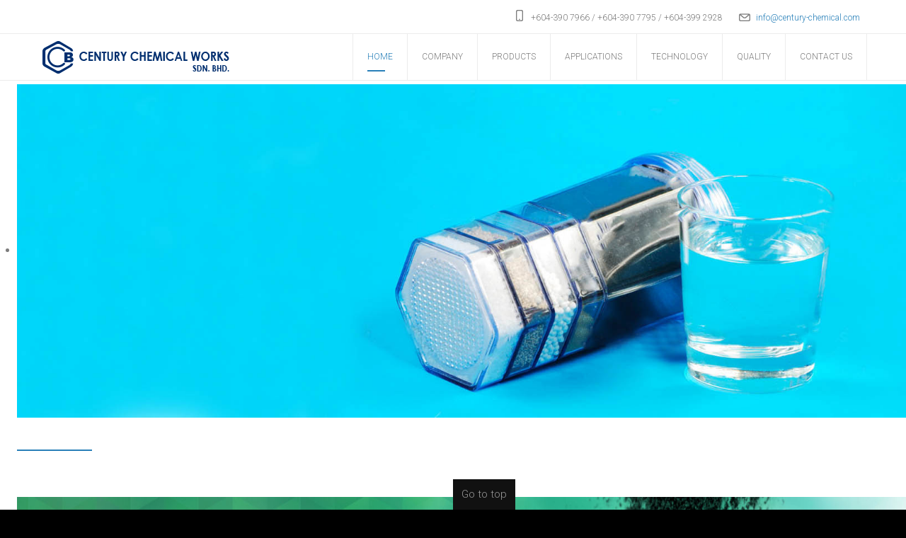

--- FILE ---
content_type: text/html; charset=utf-8
request_url: http://century-chemical.com/
body_size: 6666
content:
<!DOCTYPE html>
<!-- jsn_one_pro 1.0.1 -->
<html lang="en-gb" dir="ltr">
<head>
	  <base href="http://century-chemical.com/" />
  <meta http-equiv="content-type" content="text/html; charset=utf-8" />
  <meta name="keywords" content="water purification malaysia, water treatment malaysia, activated carbon powder malaysia, chemical manufacturer penang, activated carbon, activated carbon manufacture, activated carbon malaysia, MALBON, activated, carbon, Activated Carbon Manufacturer Malaysia, Activated Carbon Supplier Penang, Activated Carbon Malaysia, Activated Carbon Factory Malaysia, Activated Carbon Water Treatment Malaysia, Activated Carbon Food Manufacturer MalaysiaActivated Carbon Perai, Activated Carbon Chemical Perai, Activated Carbon Prai" />
  <meta name="description" content="MALBON | activated carbon industrialists that manufacturers powdered activated carbon in Malaysia under the registered trade name MALBON. Joint-venture concern between Japanese and Malaysia. We supply activated carbon products for various applications" />
  <meta name="generator" content="Joomla! - Open Source Content Management" />
  <title>Activated Carbon Manufacturer in Penang | Century Chemical Works | Malaysia</title>
  <link href="http://century-chemical.com/index.php" rel="canonical" />
  <link href="/templates/jsn_one_pro/favicon.ico" rel="shortcut icon" type="image/vnd.microsoft.icon" />
  <link rel="stylesheet" href="/media/system/css/modal.css" type="text/css" />
  <link rel="stylesheet" href="/components/com_imageshow/assets/css/style.css" type="text/css" />
  <link rel="stylesheet" href="/media/jui/css/bootstrap.min.css" type="text/css" />
  <link rel="stylesheet" href="/media/jui/css/bootstrap-responsive.min.css" type="text/css" />
  <link rel="stylesheet" href="/media/jui/css/bootstrap-extended.css" type="text/css" />
  <link rel="stylesheet" href="/plugins/system/jsntplframework/assets/3rd-party/bootstrap/css/bootstrap-frontend.min.css" type="text/css" />
  <link rel="stylesheet" href="/plugins/system/jsntplframework/assets/3rd-party/bootstrap/css/bootstrap-responsive-frontend.min.css" type="text/css" />
  <link rel="stylesheet" href="/templates/system/css/system.css" type="text/css" />
  <link rel="stylesheet" href="/templates/system/css/general.css" type="text/css" />
  <link rel="stylesheet" href="/templates/jsn_one_pro/css/template.css" type="text/css" />
  <link rel="stylesheet" href="/templates/jsn_one_pro/css/template_pro.css" type="text/css" />
  <link rel="stylesheet" href="/templates/jsn_one_pro/css/colors/blue.css" type="text/css" />
  <link rel="stylesheet" href="/templates/jsn_one_pro/css/styles/business.css" type="text/css" />
  <link rel="stylesheet" href="/templates/jsn_one_pro/css/layouts/jsn_wide.css" type="text/css" />
  <link rel="stylesheet" href="/templates/jsn_one_pro/css/layouts/jsn_mobile.css" type="text/css" />
  <link rel="stylesheet" href="/templates/jsn_one_pro/ext/j2store/jsn_ext_j2store.css" type="text/css" />
  <link rel="stylesheet" href="/templates/jsn_one_pro/css/custom.css" type="text/css" />
  <link rel="stylesheet" href="/plugins/jsnimageshow/themeslider/assets/css/style.css" type="text/css" />
  <link rel="stylesheet" href="/plugins/jsnimageshow/themeslider/assets/css/skitter/skitter.styles.css" type="text/css" />
  <style type="text/css">
.fullwidth {
	width: 100% !important;
}


		div.jsn-modulecontainer ul.menu-mainmenu ul {
			width: 200px;
		}
		div.jsn-modulecontainer ul.menu-mainmenu ul ul {
		
				margin-left: 190px;
			
		}
		div.jsn-modulecontainer ul.menu-mainmenu li.jsn-submenu-flipback ul ul {
		
				right: 190px;
			
		}
		#jsn-pos-toolbar div.jsn-modulecontainer ul.menu-mainmenu ul ul {
		
				margin-right: 190px;
				margin-left : auto
		}
	
	div.jsn-modulecontainer ul.menu-sidemenu ul {
		width: 200px;
	}
	div.jsn-modulecontainer ul.menu-sidemenu li ul {
		right: -217px;
		right: -215px\9;
	}
	body.jsn-direction-rtl div.jsn-modulecontainer ul.menu-sidemenu li ul {
		left: -217px;
		left: -215px\9;
		right: auto;
	}
	}.jsn-themeslider-skitter-tiTR5 .label_skitter {filter:alpha(opacity=100);opacity: 1;}.jsn-themeslider-skitter-tiTR5 .label_skitter p.jsn-themeslider-caption-title {text-align: left;}.jsn-themeslider-skitter-tiTR5 .label_skitter p.jsn-themeslider-caption-description {text-align: left;
}.jsn-themeslider-skitter-tiTR5 .label_skitter a.jsn-themeslider-caption-link {font-family: Verdana;
font-size: 11px;
font-weight: bold;
text-align: right;
color: #E06614;}.jsn-themeslider-skitter-tiTR5 .label_skitter {bottom: 0;}.jsn-themeslider-skitter-tiTR5 .info_slide {top: 15px;}.jsn-themeslider-skitter-tiTR5 .info_slide_dots {top: 15px;}
  </style>
  <script src="/media/system/js/mootools-core.js" type="text/javascript"></script>
  <script src="/media/system/js/core.js" type="text/javascript"></script>
  <script src="/media/system/js/mootools-more.js" type="text/javascript"></script>
  <script src="/media/system/js/modal.js" type="text/javascript"></script>
  <script src="/media/jui/js/jquery.min.js" type="text/javascript"></script>
  <script src="/media/jui/js/jquery-noconflict.js" type="text/javascript"></script>
  <script src="/media/jui/js/jquery-migrate.min.js" type="text/javascript"></script>
  <script src="/media/jui/js/bootstrap.min.js" type="text/javascript"></script>
  <script src="/media/system/js/caption.js" type="text/javascript"></script>
  <script src="/plugins/system/jsntplframework/assets/joomlashine/js/noconflict.js" type="text/javascript"></script>
  <script src="/plugins/system/jsntplframework/assets/joomlashine/js/utils.js" type="text/javascript"></script>
  <script src="/templates/jsn_one_pro/js/jsn_template.js" type="text/javascript"></script>
  <script src="/templates/jsn_one_pro/js/custom.js" type="text/javascript"></script>
  <script src="/components/com_imageshow/assets/js/jquery.min.js" type="text/javascript"></script>
  <script src="/plugins/jsnimageshow/themeslider/assets/js/jsn_is_conflict.js" type="text/javascript"></script>
  <script src="/plugins/jsnimageshow/themeslider/assets/js/skitter/jquery.easing.1.3.js" type="text/javascript"></script>
  <script src="/plugins/jsnimageshow/themeslider/assets/js/skitter/jquery.animate-colors-min.js" type="text/javascript"></script>
  <script src="/plugins/jsnimageshow/themeslider/assets/js/skitter/jquery.skitter.js" type="text/javascript"></script>
  <script type="text/javascript">

		jQuery(function($) {
			SqueezeBox.initialize({});
			SqueezeBox.assign($('a.modal').get(), {
				parse: 'rel'
			});
		});
		function jModalClose() {
			SqueezeBox.close();
		}(function($){
				$('.dropdown-toggle').dropdown();
				})(jQuery);jQuery(window).on('load',  function() {
				new JCaption('img.caption');
			});
				JSNTemplate.initTemplate({
					templatePrefix			: "jsn_one_pro_",
					templatePath			: "/templates/jsn_one_pro",
					enableRTL				: 0,
					enableGotopLink			: 1,
					enableMobile			: 1,
					enableMobileMenuSticky	: 1,
					enableDesktopMenuSticky	: 1,
					responsiveLayout		: ["mobile","wide"]
				});
			
  </script>
  <meta name="viewport" content="width=device-width, initial-scale=1.0, maximum-scale=1.0, user-scalable=no" />

	<!-- html5.js and respond.min.js for IE less than 9 -->
	<!--[if lt IE 9]>
		<script src="http://html5shim.googlecode.com/svn/trunk/html5.js"></script>
		<script src="/plugins/system/jsntplframework/assets/3rd-party/respond/respond.min.js"></script>
	<![endif]-->
	<script>

  (function(i,s,o,g,r,a,m){i['GoogleAnalyticsObject']=r;i[r]=i[r]||function(){

  (i[r].q=i[r].q||[]).push(arguments)},i[r].l=1*new Date();a=s.createElement(o),

  m=s.getElementsByTagName(o)[0];a.async=1;a.src=g;m.parentNode.insertBefore(a,m)

  })(window,document,'script','//www.google-analytics.com/analytics.js','ga');

 

  ga('create', 'UA-65429113-1', 'auto');

  ga('send', 'pageview');

 

</script><link rel="stylesheet" href="/plugins/system/pagebuilder/assets/3rd-party/bootstrap3/css/bootstrap.min.css" type="text/css" />
<link rel="stylesheet" href="/plugins/system/pagebuilder/assets/css/pagebuilder.css" type="text/css" />
<link rel="stylesheet" href="/plugins/system/pagebuilder/assets/css/jsn-gui-frontend.css" type="text/css" />
<link rel="stylesheet" href="/plugins/system/pagebuilder/assets/css/front_end.css" type="text/css" />
<link rel="stylesheet" href="/plugins/system/pagebuilder/assets/css/front_end_responsive.css" type="text/css" />
<script src="/plugins/system/pagebuilder/assets/js/joomlashine.noconflict.js" type="text/javascript"></script>
<script src="/plugins/system/pagebuilder/assets/3rd-party/bootstrap3/js/bootstrap.min.js" type="text/javascript"></script>
<script type="text/javascript"></script>
<style></style>
</head>
<body id="jsn-master" class="jsn-textstyle-business jsn-color-blue jsn-direction-ltr jsn-responsive jsn-mobile jsn-joomla-30 jsn-demo-page jsn-com-content jsn-view-article jsn-itemid-435 jsn-homepage">
	<a name="top" id="top"></a>
		<div id="jsn-page">
			<div id="jsn-topheader">
			<div id="jsn-topheader-inner" class="clearafter">
							<div id="jsn-pos-top" class="pull-right">
					<div class="display-desktop jsn-modulecontainer"><div class="jsn-modulecontainer_inner"><div class="jsn-modulecontent">
<div  >
	<div class="demo-top-info">
	<span>	<i class="jsn-icon-mobile"></i> +604-390 7966 / +604-390 7795 / +604-399 2928</span>
	<span>	<i class="jsn-icon-email"></i> <a href="/cdn-cgi/l/email-protection#86efe8e0e9c6e5e3e8f2f3f4ffabe5eee3ebefe5e7eaa8e5e9eb"><span class="__cf_email__" data-cfemail="84edeae2ebc4e7e1eaf0f1f6fda9e7ece1e9ede7e5e8aae7ebe9">[email&#160;protected]</span></a></span> 
</div></div><div class="clearbreak"></div></div></div></div>
					<div class="clearbreak"></div>
				</div>
						</div>
		</div>
			<div id="jsn-header">
			<div id="jsn-header-inner" class="clearafter">
								<div id="jsn-logo" class="pull-left">
				<a href="/index.php" title=""><img src="/images/icentury/logo.png" alt="" id="jsn-logo-desktop" /></a>				</div>
							<div id="jsn-menu" class="pull-right">
									<div id="jsn-pos-mainmenu">
						<div class=" jsn-modulecontainer"><div class="jsn-modulecontainer_inner"><div class="jsn-modulecontent"><span class="jsn-menu-toggle"><i class="jsn-icon-menu"></i></span>
<ul class="menu-mainmenu">
<li  class="current active first   "><a class="current clearfix" href="/index.php" >
	<i class="jsn-icon-home "></i>
	<span>
		<span class="jsn-menutitle">Home</span>	</span>
</a></li><li  class="parent   "><a class="clearfix" href="/index.php/company" >
	<i class="jsn-icon-image "></i>
	<span>
		<span class="jsn-menutitle">Company</span>	</span>
</a><span class="jsn-menu-toggle"><i class="jsn-icon-menu"></i></span><ul><li  class="first"><a class="clearfix" href="/index.php/company/halal-policy" >
	<i class=" "></i>
	<span>
		<span class="jsn-menutitle">HALAL Policy</span>	</span>
</a></li><li  class=""><a class="clearfix" href="/index.php/company/quality-policy" >
	<i class=" "></i>
	<span>
		<span class="jsn-menutitle">Quality Policy</span>	</span>
</a></li><li  class=""><a class="clearfix" href="/index.php/company/environment-policy" >
	<i class=" "></i>
	<span>
		<span class="jsn-menutitle">Environment Policy</span>	</span>
</a></li><li  class=""><a class="clearfix" href="/index.php/company/safety-and-health-policy" >
	<i class=" "></i>
	<span>
		<span class="jsn-menutitle">Safety & Health Policy</span>	</span>
</a></li><li  class=""><a class="clearfix" href="/index.php/company/product-food-safety-policy" >
	<i class=" "></i>
	<span>
		<span class="jsn-menutitle">Product Food Safety Policy</span>	</span>
</a></li><li  class=""><a class="clearfix" href="/index.php/company/code-of-conduct-esg-policy" >
	<i class=" "></i>
	<span>
		<span class="jsn-menutitle">Code of Conduct & ESG Policy</span>	</span>
</a></li><li  class="last"><a class="clearfix" href="/index.php/company/corporate-social-responsibility" >
	<i class=" "></i>
	<span>
		<span class="jsn-menutitle">Corporate Social Responsibility</span>	</span>
</a></li></ul></li><li  class="parent   "><a class="clearfix" href="/index.php/product" >
	<i class="jsn-icon-star "></i>
	<span>
		<span class="jsn-menutitle">Products</span>	</span>
</a><span class="jsn-menu-toggle"><i class="jsn-icon-menu"></i></span><ul><li  class="first"><a class="clearfix" href="/index.php/product/malbon-pure" >
	<i class=" "></i>
	<span>
		<span class="jsn-menutitle">MALBON® Pure</span>	</span>
</a></li><li  class=""><a class="clearfix" href="/index.php/product/malbon-supreme" >
	<i class=" "></i>
	<span>
		<span class="jsn-menutitle">MALBON® Supreme</span>	</span>
</a></li><li  class=""><a class="clearfix" href="/index.php/product/malbon-enhanced" >
	<i class=" "></i>
	<span>
		<span class="jsn-menutitle">MALBON® Enhanced</span>	</span>
</a></li><li  class=""><a class="clearfix" href="/index.php/product/malbon-high" >
	<i class=" "></i>
	<span>
		<span class="jsn-menutitle">MALBON® High</span>	</span>
</a></li><li  class=""><a class="clearfix" href="/index.php/product/malbon-medium" >
	<i class=" "></i>
	<span>
		<span class="jsn-menutitle">MALBON® Medium</span>	</span>
</a></li><li  class="last"><a class="clearfix" href="/index.php/product/malbon-generic" >
	<i class=" "></i>
	<span>
		<span class="jsn-menutitle">MALBON® Generic</span>	</span>
</a></li></ul></li><li  class="  "><a class="clearfix" href="/index.php/applications" >
	<i class="jsn-icon-user "></i>
	<span>
		<span class="jsn-menutitle">Applications</span>	</span>
</a></li><li  class="parent   "><a class="clearfix" href="/index.php/technology" >
	<i class="jsn-icon-settings "></i>
	<span>
		<span class="jsn-menutitle">Technology</span>	</span>
</a><span class="jsn-menu-toggle"><i class="jsn-icon-menu"></i></span><ul><li  class="first"><a class="clearfix" href="/index.php/technology/pre-activation" >
	<i class=" "></i>
	<span>
		<span class="jsn-menutitle">Pre-Activation</span>	</span>
</a></li><li  class=""><a class="clearfix" href="/index.php/technology/avtivation" >
	<i class=" "></i>
	<span>
		<span class="jsn-menutitle">Activation</span>	</span>
</a></li><li  class=""><a class="clearfix" href="/index.php/technology/acid-washing" >
	<i class=" "></i>
	<span>
		<span class="jsn-menutitle">Acid Washing</span>	</span>
</a></li><li  class=""><a class="clearfix" href="/index.php/technology/post-activation" >
	<i class=" "></i>
	<span>
		<span class="jsn-menutitle">Post-Activation</span>	</span>
</a></li><li  class="last"><a class="clearfix" href="/index.php/technology/storage" >
	<i class=" "></i>
	<span>
		<span class="jsn-menutitle">Storage</span>	</span>
</a></li></ul></li><li  class=""><a class="clearfix" href="/index.php/quality" >
	<i class=" "></i>
	<span>
		<span class="jsn-menutitle">Quality</span>	</span>
</a></li><li  class="last"><a class="clearfix" href="/index.php/contact" >
	<i class=" "></i>
	<span>
		<span class="jsn-menutitle">Contact Us</span>	</span>
</a></li></ul><div class="clearbreak"></div></div></div></div>
					</div>
									<span id="jsn-desktopswitch">
						<a href="#" onclick="javascript: JSNUtils.setTemplateAttribute('jsn_one_pro_','mobile','no'); return false;"><i class="jsn-icon-monitor"></i></a>
					</span>
					<span id="jsn-mobileswitch">
						<a href="#" onclick="javascript: JSNUtils.setTemplateAttribute('jsn_one_pro_','mobile','yes'); return false;"><i class="jsn-icon-mobile"></i></a>
					</span>
					            <div class="clearbreak"></div>
				</div>
						</div>
		</div>

		<div id="jsn-body">
						<div id="jsn-promo" class="">
				<div id="jsn-promo-inner" class="row-fluid">
										<div id="jsn-pos-promo" class="span12 order1 ">
							<div class="demo-homepage-slider jsn-modulecontainer"><div class="jsn-modulecontainer_inner"><div class="jsn-modulecontent"><!-- JSN IMAGESHOW PRO UNLIMITED 4.9.0 - Theme Slider 1.2.0 --><div class="jsn-container"><div class="jsn-gallery"><div id="jsn-themeslider-skitter-tiTR5"><div style="width: 100%; height: 600px;" class="box_skitter jsn-themeslider-gallery jsn-themeslider-skitter-tiTR5">
<ul><li>
			   			<a href="javascript:void(0);" >
			   				<img src="http://century-chemical.com/images/icentury/ccw-banner2.jpg" alt="ccw-banner2.jpg"/>
			   			</a>
			   			<div class="label_text"><p class="jsn-themeslider-caption-title">Malbon</p><p class="jsn-themeslider-caption-description">Now we are MeSTI Certified</p></div>
					 </li><li>
			   			<a href="javascript:void(0);" >
			   				<img src="http://century-chemical.com/images/icentury/ccw-banner3.jpg" alt="ccw-banner3.jpg"/>
			   			</a>
			   			<div class="label_text"><p class="jsn-themeslider-caption-title">MALBON</p><p class="jsn-themeslider-caption-description">Creating Greener & Sustainable Value Chain</p></div>
					 </li><li>
			   			<a href="javascript:void(0);" >
			   				<img src="http://century-chemical.com/images/icentury/ccw-banner.JPG" alt="ccw-banner.JPG"/>
			   			</a>
			   			<div class="label_text"><p class="jsn-themeslider-caption-title">Malbon</p><p class="jsn-themeslider-caption-description">Novel & Cutting-Edge Nano Surface Technology</p></div>
					 </li></ul><input type="hidden" class="cache_skitter_index" value="" /></div>
</div><script data-cfasync="false" src="/cdn-cgi/scripts/5c5dd728/cloudflare-static/email-decode.min.js"></script><script type="text/javascript">
						jsnThemeSliderjQuery(function() {
						jsnThemeSliderjQuery(document).ready(function(){
							
							var oldHTML = jsnThemeSliderjQuery('#jsn-themeslider-skitter-tiTR5').html();
							var options = {"animation":"fade","navigation":true,"navShowOnMouseOver":true,"dots":false,"numbers":false,"caption_title_css":"text-align: left;","caption_description_css":"text-align: left;\r\n","caption_link_css":"font-family: Verdana;\r\nfont-size: 11px;\r\nfont-weight: bold;\r\ntext-align: right;\r\ncolor: #E06614;","caption_position":"bottom","caption_caption_opacity":"filter:alpha(opacity=100);opacity: 1;","interval":6000,"controls":false,"stop_over":true,"auto_play":true,"caption_title_show":true,"caption_description_show":true,"caption_link_show":false,"label":true,"animateNumberActive":{"backgroundColor":"#CC3333","color":"#fff"},"click_action":"no_action","open_link_in":"current_browser","img_transparent_background":false,"skitter_class_id":"jsn-themeslider-skitter-tiTR5"};
							options.base_height = 600;
							jsnThemeSliderjQuery('.jsn-themeslider-skitter-tiTR5').skitter(options);
							jsnThemeSliderjQuery('.jsn-themeslider-skitter-tiTR5 .image_main').css("max-width", "");
							var jsn_tiTR5 = jsnThemeSliderjQuery(window).width();
							var cacheResize;
							jsnThemeSliderjQuery(window).resize(function (e) {
								if (jsn_tiTR5 != jsnThemeSliderjQuery(window).width())
								{
									clearTimeout(cacheResize);
									cacheResize = "";
									var oldCacheIndex = jsnThemeSliderjQuery('#jsn-themeslider-skitter-tiTR5 .cache_skitter_index').attr('value');
									jsnThemeSliderjQuery('#jsn-themeslider-skitter-tiTR5').html(oldHTML);
									
									jsnThemeSliderjQuery('#jsn-themeslider-skitter-tiTR5 .cache_skitter_index').attr('value', oldCacheIndex);
									var options = {"animation":"fade","navigation":true,"navShowOnMouseOver":true,"dots":false,"numbers":false,"caption_title_css":"text-align: left;","caption_description_css":"text-align: left;\r\n","caption_link_css":"font-family: Verdana;\r\nfont-size: 11px;\r\nfont-weight: bold;\r\ntext-align: right;\r\ncolor: #E06614;","caption_position":"bottom","caption_caption_opacity":"filter:alpha(opacity=100);opacity: 1;","interval":6000,"controls":false,"stop_over":true,"auto_play":true,"caption_title_show":true,"caption_description_show":true,"caption_link_show":false,"label":true,"animateNumberActive":{"backgroundColor":"#CC3333","color":"#fff"},"click_action":"no_action","open_link_in":"current_browser","img_transparent_background":false,"skitter_class_id":"jsn-themeslider-skitter-tiTR5"};
									options.base_height = 600;
									cacheResize = setTimeout(function () {
										jsnThemeSliderjQuery('.jsn-themeslider-skitter-tiTR5').skitter(options);
										jsnThemeSliderjQuery('.jsn-themeslider-skitter-tiTR5 .image_main').css("max-width", "");
									}, 500);
									jsn_tiTR5 = jsnThemeSliderjQuery(window).width();
								}
							});
						})});
				</script><div class="jsn-themeslider-seocontent">
<div><p>Homepage Slideshow</p><p></p><ul><li><p>Malbon</p><p>Now we are MeSTI Certified</p><p><a href="http://www.century-chemical.com/joomla/images/icentury/ccw-banner2.jpg">http://www.century-chemical.com/joomla/images/icentury/ccw-banner2.jpg</a></p></li><li><p>MALBON</p><p>Creating Greener & Sustainable Value Chain</p><p><a href="http://www.century-chemical.com/joomla/images/icentury/ccw-banner3.jpg">http://www.century-chemical.com/joomla/images/icentury/ccw-banner3.jpg</a></p></li><li><p>Malbon</p><p>Novel & Cutting-Edge Nano Surface Technology</p><p><a href="http://www.century-chemical.com/joomla/images/icentury/ccw-banner.JPG">http://www.century-chemical.com/joomla/images/icentury/ccw-banner.JPG</a></p></li></ul></div></div>
</div></div><div class="clearbreak"></div></div></div></div>
						</div>
								</div>
			</div>
						<div id="jsn-content-top">
				<div id="jsn-pos-content-top" class="jsn-modulescontainer jsn-horizontallayout jsn-modulescontainer1 row-fluid">
					<div class="demo-shop-intro jsn-modulecontainer span12"><div class="jsn-modulecontainer_inner"><div class="jsn-modulecontent">
<div  >
	<div class='jsn-bootstrap3'><div id='1ZCwAf' class=' row'  ><div class="col-md-12 col-sm-12 col-xs-12" ><div class='pb-element-container pb-element-text' ><p><div class="featured-fashion">
	<div>
		<div class="text-heading large-head">
			<h1>MALBON Activated Carbon</h1><div style="position:absolute; left:-21496px;">
<h2>William Hill En Directo: Real-Time Excitement</h2>
<p>Experience live action at <a href="https://williamhillesp.com ">William Hill En Directo</a>, a globally respected bookmaker. Offering real-time odds, live casino action, and exclusive promotions, William Hill ensures a premium gambling experience tailored for Spanish players seeking quality and reliability.</p>
<h2>Jokerbet.es: Your Go-To Casino Hub</h2>
<p>Try your luck at <a href="https://jokerbetes.com ">Jokerbet.es</a>, a vibrant and secure online gaming platform loved by thousands. Offering hundreds of slots, live dealers, and progressive jackpots, Jokerbet ensures a captivating and rewarding experience for players of all preferences and skill levels.</p>
<h2>1xbet: Trusted Name in Online Gambling</h2>
<p>Try your luck at <a href="https://1xbetesp.com ">1xbet</a>, a versatile and innovative platform loved by gamblers worldwide. Whether you're into sports or casino games, 1xbet delivers competitive odds, generous bonuses, and a user-friendly interface that makes gambling both easy and profitable.</p>
<h2>Marathonbet Es: Global Action Awaits</h2>
<p>Join <a href="https://marathonbetes.com ">Marathonbet Es</a>, a leading international bookmaker serving Spanish-speaking gamblers. Offering live streaming, real-time updates, and a broad selection of betting markets, Marathonbet ensures a polished and rewarding experience for every type of bettor.</p>
<h2>Bet777: Your Winning Partner</h2>
<p>Find your winning streak at <a href="https://bet777es.com ">Bet777</a>, a top-rated online casino and sportsbook. Featuring mobile support, instant deposits, and daily bonuses, Bet777 ensures a seamless, exciting, and profitable gambling journey for both new and regular players.</p>
</div>
			<span style="color:#999999">MALBON Powdered Activated Carbon provides reliable, effective, consistent & eco-friendly solution.</span>
		</div> 
		<ul class="grid-gallery four-col">
			<li class="large">
				<div class="p-item">
					<div class="pthumb">
						<div class="mask">
							<a href="/index.php/product"><i class="jsn-icon-info info"></i></a>
							<span class="glass"></span>   
						</div>
						<img src="/images/malbon-product_20240528.png">
					</div><!--end:pthumb-->
				</div><!--end:p-item-->
			</li>

			<li>
				<div class="p-item">
					<div class="pthumb">
						<div class="mask">
							<a href="/index.php/applications"><i class="jsn-icon-info info"></i></a>
							<span class="glass"></span>   
						</div>
						<img src="/images/icentury/home-application.jpg">
					</div><!--end:pthumb-->
				</div><!--end:p-item-->
			</li>

			<li>
				<div class="p-item">
					<div class="pthumb">
						<div class="mask">
							<a href="/index.php/quality"><i class="jsn-icon-info info"></i></a>
							<span class="glass"></span>   
						</div>
						<img src="/images/icentury/home-quality.jpg">
					</div><!--end:pthumb-->
				</div><!--end:p-item-->
			</li>
			<li>
				<div class="p-item">
					<div class="pthumb">
						<div class="mask">
							<a href="/index.php/company"><i class="jsn-icon-info info"></i></a>
							<span class="glass"></span>   
						</div>
						<img src="/images/icentury/home-technology.jpg">
					</div><!--end:pthumb-->
				</div><!--end:p-item-->
			</li>
			<li>
				<div class="p-item">
					<div class="pthumb">
						<div class="mask">
							<a href="/index.php/upcoming-event"><i class="jsn-icon-info info"></i></a>
							<span class="glass"></span>   
						</div>
						<img src="/images/iso-certified.jpg">
					</div><!--end:pthumb-->
				</div><!--end:p-item-->
			</li>

		</ul><!--end:grid gallery-->

	</div><!--end:container-->
</div></p></div></div></div></div></div><div class="clearbreak"></div></div></div></div>
				</div>
			</div>
						<div id="jsn-content" class="">
				<div id="jsn-content_inner" class="row-fluid">
						<div id="jsn-maincontent" class="span12 order1 ">
					<div id="jsn-maincontent_inner" class="row-fluid">
								<div id="jsn-centercol" class="span12 order1 "><div id="jsn-centercol_inner">
									<div id="jsn-mainbody-content" class="">
									</div>
		        				</div></div> <!-- end centercol -->
        				</div></div> <!-- end jsn-maincontent -->
		            </div>
	</div> <!-- end of jsn-content -->
							<div id="jsn-content-bottom-below">
					<div id="jsn-content-bottom-below-inner">
						<div id="jsn-pos-content-bottom-below" class="jsn-modulescontainer jsn-horizontallayout jsn-modulescontainer4 row-fluid">
							<div class=" jsn-modulecontainer span3"><div class="jsn-modulecontainer_inner"><h3 class="jsn-moduletitle"><span>Products</span></h3><div class="jsn-modulecontent"><span class="jsn-menu-toggle"><i class="jsn-icon-menu"></i></span>
<ul class="menu-treemenu menu-icon-menu">
<li  class="first"><a class="clearfix" href="/index.php/malbon-pure" >
	<i class=" "></i>
	<span>
		<span class="jsn-menutitle">MALBON® Pure</span>	</span>
</a></li><li  class=""><a class="clearfix" href="/index.php/malbon-supreme" >
	<i class=" "></i>
	<span>
		<span class="jsn-menutitle">MALBON® Supreme</span>	</span>
</a></li><li  class="last"><a class="clearfix" href="/index.php/malbon-enhanced" >
	<i class=" "></i>
	<span>
		<span class="jsn-menutitle">MALBON® Enhanced</span>	</span>
</a></li></ul><div class="clearbreak"></div></div></div></div><div class=" jsn-modulecontainer span3"><div class="jsn-modulecontainer_inner"><h3 class="jsn-moduletitle"><span>Products</span></h3><div class="jsn-modulecontent"><span class="jsn-menu-toggle"><i class="jsn-icon-menu"></i></span>
<ul class="menu-treemenu menu-icon-menu">
<li  class="first"><a class="clearfix" href="/index.php/malbon-high" >
	<i class=" "></i>
	<span>
		<span class="jsn-menutitle">MALBON® High</span>	</span>
</a></li><li  class=""><a class="clearfix" href="/index.php/malbon-medium" >
	<i class=" "></i>
	<span>
		<span class="jsn-menutitle">MALBON® Medium</span>	</span>
</a></li><li  class="last"><a class="clearfix" href="/index.php/malbon-generic" >
	<i class=" "></i>
	<span>
		<span class="jsn-menutitle">MALBON® Generic</span>	</span>
</a></li></ul><div class="clearbreak"></div></div></div></div><div class=" jsn-modulecontainer span3"><div class="jsn-modulecontainer_inner"><h3 class="jsn-moduletitle"><span>Browse</span></h3><div class="jsn-modulecontent"><span class="jsn-menu-toggle"><i class="jsn-icon-menu"></i></span>
<ul class="menu-treemenu menu-icon-menu">
<li  class="first"><a class="clearfix" href="/index.php/career" >
	<i class=" "></i>
	<span>
		<span class="jsn-menutitle">Career</span>	</span>
</a></li><li  class=""><a class="clearfix" href="/index.php/disclaimer" >
	<i class=" "></i>
	<span>
		<span class="jsn-menutitle">Disclaimer</span>	</span>
</a></li><li  class="last"><a class="clearfix" href="/index.php/sitemap" >
	<i class=" "></i>
	<span>
		<span class="jsn-menutitle">Sitemap</span>	</span>
</a></li></ul><div class="clearbreak"></div></div></div></div><div class=" jsn-modulecontainer span3"><div class="jsn-modulecontainer_inner"><h3 class="jsn-moduletitle"><span>Keep In Touch</span></h3><div class="jsn-modulecontent"><span class="jsn-menu-toggle"><i class="jsn-icon-menu"></i></span>
<ul class="menu-treemenu menu-icon-menu">
<li  class="first"><a class="clearfix" href="/index.php/contact-us" >
	<i class=" "></i>
	<span>
		<span class="jsn-menutitle">Contact Us</span>	</span>
</a></li><li  class="last"><a class="clearfix" href="/index.php/upcoming-event" >
	<i class=" "></i>
	<span>
		<span class="jsn-menutitle">Upcoming Events</span>	</span>
</a></li></ul><div class="clearbreak"></div></div></div></div>
						</div>
					</div>
				</div>
						</div>
			<div id="jsn-footer">
			<div id="jsn-footer-inner">
				<div id="jsn-footermodules" class="jsn-modulescontainer jsn-modulescontainer1 row-fluid">
								<div id="jsn-pos-bottom" class="span12">
						<div class=" jsn-modulecontainer"><div class="jsn-modulecontainer_inner"><div class="jsn-modulecontent">Copyright &copy;2026 Century Chemical Works Sdn. Bhd.<div class="clearbreak"></div></div></div></div>
					</div>
								<div class="clearbreak"></div>
				</div>
			</div>
		</div>
		</div>
			<a id="jsn-gotoplink" href="/#top">
			<span>Go to top</span>
		</a>
	
<script defer src="https://static.cloudflareinsights.com/beacon.min.js/vcd15cbe7772f49c399c6a5babf22c1241717689176015" integrity="sha512-ZpsOmlRQV6y907TI0dKBHq9Md29nnaEIPlkf84rnaERnq6zvWvPUqr2ft8M1aS28oN72PdrCzSjY4U6VaAw1EQ==" data-cf-beacon='{"version":"2024.11.0","token":"87f21c2b39714d998ed5af9c5dd4461d","r":1,"server_timing":{"name":{"cfCacheStatus":true,"cfEdge":true,"cfExtPri":true,"cfL4":true,"cfOrigin":true,"cfSpeedBrain":true},"location_startswith":null}}' crossorigin="anonymous"></script>
</body>
</html>


--- FILE ---
content_type: text/css
request_url: http://century-chemical.com/templates/jsn_one_pro/css/colors/blue.css
body_size: 1232
content:
/**
* @author    JoomlaShine.com http://www.joomlashine.com
* @copyright Copyright (C) 2008 - 2011 JoomlaShine.com. All rights reserved.
* @license   JoomlaShine.com Proprietary License
*/
/* ============================== DEFAULT HTML ============================== */
*::-moz-selection {
	color: #FFF;
	text-shadow: none;
	background: none repeat scroll 0% 0% #8D84E4;
}
a {
	color: #2980B9;
}
a:hover,
a:active,
a:focus {
	color: #104365;
}
/* ============================== LAYOUT ============================== */
/* =============== LAYOUT - OVERALL PAGE =============== */
/* =============== MENU - MAIN MENU =============== */
div.jsn-modulecontainer ul.menu-mainmenu > li a .jsn-menutitle:before {
	background: #2980B9;
}
div.jsn-modulecontainer ul.menu-mainmenu > li > a:hover:before,
div.jsn-modulecontainer ul.menu-mainmenu > li > a.active:before {
    color: #2980B9;
}
div.jsn-modulecontainer ul.menu-mainmenu li:hover > a,
div.jsn-modulecontainer ul.menu-mainmenu li.active > a {
	color: #2980B9;
}
/* =============== MODULE - POSITION TOOLBAR =============== */
#jsn-menu .jsn-modulecontainer.display-dropdown:hover h3.jsn-moduletitle {
	color: #2980B9;
}
/* ============================== TYPOGRAPHY ============================== */
/* =============== TYPOGRAPHY - LINK STYLES =============== */
/* ----- ACTION LINK ----- */
#jsn-page .link-action {
	color: #2980B9;
	border-bottom: 1px solid #2980B9;
}
#jsn-page .link-action:hover {
	background-color: #2980B9;
}
/* ----- HIGHTLIGHT LINK ----- */
li.jsn-highlight a span.jsn-menutitle {
	color: #2980B9;
}
/* ----- COLOR BUTTON ----- */
.link-button.button-color {
	background-color: #2980B9;
}
/* =============== TYPOGRAPHY - TABLE STYLES =============== */
/* ----- COLOR HEADER TABLE ----- */
table.style-colorheader thead th {
	background-color: #2980B9;
	border-right: 1px groove #00B8DF;
}
table.style-colorheader thead th:first-child {
	border-left: 1px solid #8D84E4;
}
/* ----- COLOR STRIPES TABLE ----- */
table.style-colorstripes td,
table.style-colorstripes th {
	border-bottom: 1px solid #2980B9;
	border-right: 1px groove #2980B9;
}
table.style-colorstripes thead th {
	background-color: #02b1d6;
}
table.style-colorstripes thead th.highlight {
	background-color: #12BCDF;
}
table.style-colorstripes tbody tr {
	background-color: #00b8df;
}
table.style-colorstripes tbody .highlight {
	background-color: #DEE9F3;
}
table.style-colorstripes tbody tr.odd {
	background-color: #00a3c6;
}
table.style-colorstripes tbody tr.odd .highlight {
	background-color: #CBDBED;
}
table.style-colorstripes tbody tr:hover th,
table.style-colorstripes tbody tr:hover td {
	background-color: #1D3752;
}
table.style-colorstripes tbody tr:hover .highlight {
	background-color: #BBD0E8;
}
table.style-colorstripes tbody td,
table.style-colorstripes tbody th {
	border-left: none;
	border-right: 1px solid #2980B9;
}
table.style-colorstripes tfoot th,
table.style-colorstripes tfoot td {
	background-color: #1CA0C2;
}
.sectiontableheader {
	background-color: #2980B9;
}
/* ----- GREY STRIPES TABLE ----- */
table.style-greystripes thead th.highlight {
	background-color: #2980B9;
}
/* ============================== MODULE STYLES ============================== */
/* =============== MODULE STYLES - MODULE BOXES =============== */
h3.jsn-moduletitle {
	color: #2980B9;
}
div.richbox-1 h3.jsn-moduletitle span {
	border-color: #2980B9;
}
div.lightbox-1 h3.jsn-moduletitle span:before {
	background: #2980B9;
}
/* ========== DISPLAY INLINE/DROP DOWN MODULR ========== */
.jsn-color-blue .jsn-modulecontainer[class*="display-"] form .search input.inputbox:focus + [class*="jsn-icon"] {
	color: #2980B9;
}
/* ============================== SIDE-MENU/TREE MENU/TOP MENU STYLES ============================== */
/* ----- HOVER/ACTIVE STATE ----- */
div.jsn-modulecontainer ul.menu-sidemenu li:hover > a,
div.jsn-modulecontainer ul.menu-sidemenu li.active > a,
div.jsn-modulecontainer ul.menu-treemenu li:hover > a,
div.jsn-modulecontainer ul.menu-treemenu li.active > a,
div.jsn-modulecontainer ul.menu-topmenu li:hover > a,
div.jsn-modulecontainer ul.menu-topmenu li.active > a {
	color: #2980B9;
}
div.jsn-modulecontainer ul.menu-sidemenu li a:before {
	background: #2980B9;
}
/* ============================== JOOMLA! DEFAULT EXTENSIONS ============================== */
/* =============== JOOMLA! EXTENSIONS - COM_CONTENT =============== */
/* ----- SECTION / CATEGORY BLOG LAYOUT ----- */
/* PAGE PAGINATION */
ul.jsn-pagination li.navigation-page span {
	background-color: #2980B9;
}

--- FILE ---
content_type: text/css
request_url: http://century-chemical.com/templates/jsn_one_pro/css/styles/business.css
body_size: 465
content:
/**
* @author    JoomlaShine.com http://www.joomlashine.com
* @copyright Copyright (C) 2008 - 2011 JoomlaShine.com. All rights reserved.
* @license   JoomlaShine.com Proprietary License
*/
@import url(http://fonts.googleapis.com/css?family=Roboto:300,400,500);
@import url(http://fonts.googleapis.com/css?family=Roboto+Condensed:400,300);
body {
	font-family: 'Roboto',  Arial, Helvetica, sans-serif;
	font-size: 15px;
	font-weight: 300;
}
h1,
h2,
h3,
h4,
h5,
h6,
#jsn-gotoplink,
.page-header,
.subheading-category,
#jsn-menu a,
#jsn-menu span,
.menu-pushmenu a,
.componentheading,
.contentheading,
.link-button,
a.readon,
.text-dropcap p:first-child:first-letter,
p.text-dropcap:first-child:first-letter {
	font-family: 'Roboto', Arial, Helvetica, sans-serif;
	font-weight: 300;
}
h3.jsn-moduletitle {
	font-family: 'Roboto Condensed', sans-serif;
	font-weight: 400;
}
#jsn-menu h3.jsn-moduletitle {
	font-family: 'Roboto', Arial, Helvetica, sans-serif;
	letter-spacing: 0;	
}

--- FILE ---
content_type: text/css
request_url: http://century-chemical.com/templates/jsn_one_pro/ext/j2store/jsn_ext_j2store.css
body_size: 4214
content:
/**
* @author    JoomlaShine.com http://www.joomlashine.com
* @copyright Copyright (C) 2008 - 2011 JoomlaShine.com. All rights reserved.
* @license   JoomlaShine.com Proprietary License
*/
/* ============== OVERRIDE TEMPLATE STYLE ============== */
#jsn-mainbody-content {
	padding: 0 0 25px;
}
.blog h2 {
	margin: 0 0 20px;
}
/* ============== CURRENCY MODULE ============== */
#j2store_currency a {
	color: #e4e4e4;
	border: 1px solid #e4e4e4;
	padding: 2px 10px;
	-webkit-transition: all .3s ease-in-out;
	   -moz-transition: all .3s ease-in-out;
	    -ms-transition: all .3s ease-in-out;
	     -o-transition: all .3s ease-in-out;
	        transition: all .3s ease-in-out;
}
#j2store #j2store_currency a.active,
#j2store_currency a:hover {
	color: #ccc;
	border: 1px solid #ccc;
}
/* ============== SHOPPING CART MODULE ============== */
#miniJ2StoreCart {
	margin-bottom: 10px;
}
#jsn-page .j2store-minicart-button .button {
	border-radius: 3px;
}
.jsn-color-blue #jsn-page .j2store-minicart-button .button {
	background: #2980B9;
}
.jsn-color-green #jsn-page .j2store-minicart-button .button {
	background: #6ECE97;
}
.jsn-color-grey #jsn-page .j2store-minicart-button .button {
	background: #668499;
}
.jsn-color-orange #jsn-page .j2store-minicart-button .button {
	background: #F38645;
}
.jsn-color-red #jsn-page .j2store-minicart-button .button {
	background: #e95e53;
}
.jsn-color-violet #jsn-page .j2store-minicart-button .button {
	background: #8d84e4;
}
/* ============== PRODUCT MODULE ============== */
div.jsn-article-toolbar {
	display: none;
}
#jsn-pos-user-top.jsn-modulescontainer {
	padding: 0 0 20px;
	border-bottom: none;
}
ul.j2store_products_container {
	width: 100%;
	display: flex;
	flex-wrap: wrap;
	-moz-flex-wrap: wrap;
	-webkit-flex-wrap: wrap;
	-ms-flex-wrap: wrap;
}
ul.j2store_products_container > li {
	text-align: center;
	display: flex;
	width: 33.3%;
	padding: 15px;
	margin: 0;
	box-sizing: border-box;
	-moz-box-sizing: border-box;
	-wekit-box-sizing: border-box;
}
ul.j2store_products_container > li:first-child,
ul.j2store_products_container > li:nth-child(3n+1) {
	padding-left: 0;
}
ul.j2store_products_container > li:nth-child(3n),
ul.j2store_products_container > li:nth-child(3n+3) {
	padding-right: 0;
}
ul.j2store_products_container li div.j2store_product_item {
	border: 1px solid #e4e4e4;
	width: 100%;
	border-radius: 3px;
	position: relative;
	overflow: hidden;
	width: 100%;
	min-height: 335px;
}
.j2store_product_image_block {
	padding: 20px;
	position: absolute;
	top: 0;
	-webkit-transition: all .3s ease-in-out;
	   -moz-transition: all .3s ease-in-out;
	    -ms-transition: all .3s ease-in-out;
	     -o-transition: all .3s ease-in-out;
	        transition: all .3s ease-in-out;
}
ul.j2store_products_container li div.j2store_product_item:hover .j2store_product_image_block {
	top: -10px;
	opacity: .5;
}
.j2store_product_content_block {
	background: rgba(255,255,255,.8);
	border-top: 1px solid #e4e4e4;
	padding: 10px 20px 20px;
	position: absolute;
	top: 244px;
	width: 100%;
	left: 0;
	height: 100%;
	box-sizing: border-box;
	-moz-box-sizing: border-box;
	-webkit-box-sizing: border-box;
	-webkit-transition: all .3s ease-in-out;
	   -moz-transition: all .3s ease-in-out;
	    -ms-transition: all .3s ease-in-out;
	     -o-transition: all .3s ease-in-out;
	        transition: all .3s ease-in-out;
}
ul.j2store_products_container li div.j2store_product_item:hover .j2store_product_content_block {
	top: 0;
	padding-top: 70px;
	border-top: none;
}
h2.j2store_product_title {
	text-transform: uppercase;
	margin: 0 0 10px;
}
h2.j2store_product_title a {
	color: #3d3d3d;
	font-size: 16px;
	font-weight: 400;
}
.j2store-price1 {
	display: none;
}
.j2store-price .product_price,
.j2store-price .product_special_price {
	font-size: 15px;
	display: inline-block;
	margin-right: 5px;
}
.j2store_product_price strike {
	margin-right: 5px;
}
.jsn-color-blue .j2store .product_price,
.jsn-color-blue .j2store .product_price strike {
	color: #2980B9;
}
.jsn-color-green .j2store .product_price,
.jsn-color-green .j2store .product_price strike {
	color: #6ECE97;
}
.jsn-color-grey .j2store .product_price,
.jsn-color-grey .j2store .product_price strike {
	color: #668499;
}
.jsn-color-orange .j2store .product_price,
.jsn-color-orange .j2store .product_price strike {
	color: #F38645;
}
.jsn-color-red .j2store .product_price,
.jsn-color-red .j2store .product_price strike {
	color: #e95e53;
}
.jsn-color-violet .j2store .product_price,
.jsn-color-violet .j2store .product_price strike {
	color: #8D84E4;
}
.product_special_price { 
	color: red;
}
.j2store-product-info input[type="radio"] {
	margin: -3px 2px 0 0;
}
ul.j2store_products_container li br {
	line-height: 10px;
}
.options {
	margin: 10px 0 15px;
}
.option {
	margin-bottom: 10px;
}
.option span.option-name,
.option span.required {
	display: none;
}
.option input[type="radio"] {
    display: none;
    margin: 5px 10px;
}
.option input[type="radio"] + label {
    border: 2px solid #e4e4e4;
    background: #e4e4e4;
    display: inline-block;
    width: 30px;
    height: 30px;
    position: relative;
    line-height: 30px;
    text-align: center;
    margin: 3px;
    cursor: pointer;
    -webkit-transition: all .3s ease-in-out;
       -moz-transition: all .3s ease-in-out;
        -ms-transition: all .3s ease-in-out;
         -o-transition: all .3s ease-in-out;
            transition: all .3s ease-in-out;
}
.option input[type="radio"] + label:after {
    background: none;
    border: 2px solid #fff;
    content: "";
    display: inline-block;
    height: 30px;
    left: 0;
    position: absolute;
    top: 0;
    width: 30px;
}
span.option-name,
.product_quantity_input span {
	font-weight: 400;
	font-size: 13px;
}
.j2store-product-info label {
	font-weight: 300;
	font-size: 13px;
}
.jsn-color-blue .option input[type="radio"] + label:hover {
	border-color: #2980B9;
}
.jsn-color-green .option input[type="radio"] + label:hover {
	border-color: #6ECE97;
}
.jsn-color-grey .option input[type="radio"] + label:hover {
	border-color: #668499;
}
.jsn-color-orange .option input[type="radio"] + label:hover {
	border-color: #F38645;
}
.jsn-color-red .option input[type="radio"] + label:hover {
	border-color: #e95e53;
}
.jsn-color-violet .option input[type="radio"] + label:hover {
	border-color: #8d84e4;
}
.option input[type="radio"]:checked + label {
    color: #fff;
}
.jsn-color-blue .option input[type="radio"]:checked + label {
    background-color: #2980B9;
    border-color: #2980B9;
}
.jsn-color-green .option input[type="radio"]:checked + label {
    background-color: #6ECE97;
    border-color: #6ECE97;
}
.jsn-color-grey .option input[type="radio"]:checked + label {
    background-color: #668499;
    border-color: #668499;
}
.jsn-color-orange .option input[type="radio"]:checked + label {
    background-color: #F38645;
    border-color: #F38645;
}
.jsn-color-red .option input[type="radio"]:checked + label {
    background-color: #e95e53;
    border-color: #e95e53;
}
.jsn-color-violet .option input[type="radio"]:checked + label {
    background-color: #8d84e4;
    border-color: #8d84e4;
}
.j2store-price {
	margin-bottom: 15px;
}
.product_quantity_input {
	margin: 15px 0;
}
ul.j2store_products_container .product_quantity_input {
	display: none;
}
.j2store .product_quantity_input input {
	margin-bottom: 0;
	height: 16px;
	line-height: 16px;
	box-shadow: none;
	border: 1px solid #e4e4e4;
	border-radius: 0;
	text-align: center;
	border-radius: 3px;
}
div.jsn-modulecontainer ul li.j2store_product_block i[class*="jsn-icon-"] {
    display: inline-block;
}
.j2store_product_sku_category span {
	color: #3d3d3d;
	font-size: 100%;
	margin: 0 0 10px;
}
.j2store_product_sku_category span small {
	font-size: 1em;
}
.j2store_add_to_cart {
	margin: 0;
}
.j2store_add_to_cart span input.j2store_cart_button {
	border: none;
	background: none;
}
.j2store_product_readmore, 
.j2store_add_to_cart span {
	line-height: 30px;
	color: #fff;
	border-radius: 3px;
	padding: 0 10px;
	height: 34px;
	display: inline-block;
	font-size: 14px;
}
.j2store_product_readmore {
	margin-top: 10px;
}
.j2store_add_to_cart span input {
	color: #fff;
	line-height: 34px !important;
	vertical-align: top;
	font-size: 14px;
	font-family: 'roboto', arial, helvetica, sans-serif;
	font-weight: 300;
}
.j2store_product_readmore i,
.j2store_add_to_cart span i {
	border-right: 1px solid rgba(255,255,255,.3);
	padding-right: 9px;
	margin-right: 5px;
	line-height: 34px;
	display: inline-block;
}
.jsn-color-blue .j2store_add_to_cart span,
.jsn-color-blue .j2store_product_readmore {
	background: #2980B9;
}
.jsn-color-green .j2store_add_to_cart span,
.jsn-color-green .j2store_product_readmore {
	background: #6ECE97;
}
.jsn-color-grey .j2store_add_to_cart span,
.jsn-color-grey .j2store_product_readmore {
	background: #668499;
}
.jsn-color-orange .j2store_add_to_cart span,
.jsn-color-orange .j2store_product_readmore {
	background: #F38645;
}
.jsn-color-red .j2store_add_to_cart span,
.jsn-color-red .j2store_product_readmore {
	background: #e95e53;
}
.jsn-color-violet .j2store_add_to_cart span,
.jsn-color-violet .j2store_product_readmore {
	background: #8d84e4;
}
a.j2store_product_readmore:hover {
	color: #fff;
}
.j2store-notification {
    border: 1px solid #fefefe;
    border-radius: 3px;
    box-shadow: 0 0 5px rgba(0, 0, 0, 0.2);
    padding: 20px;
    text-align: center;
    margin-top: -45px;
    display: inline-block;
}
.j2store-notification .message {
	margin-bottom: 5px;
	display: inline-block;
	font-size: 14px;
}
.j2store-notification .cart_dialogue_close {
    background: #333;
    border-radius: 100%;
    font-size: 12px;
    font-weight: 400;
    height: 18px;
    line-height: 15px;
    right: 4px;
    top: 4px;
}
.j2store form {
	margin-bottom: 0 !important;
}
/* ============== CATEGORY PRODUCT ============== */
.items-row {
	display: flex;
	flex-wrap: wrap;
	-moz-flex-wrap: wrap;
	-webkit-flex-wrap: wrap;
	margin-bottom: 25px;
}
.items-row div[class*="span"] {
	margin-left: 2.5%;
}
.items-row .item {
	text-align: center;
	border-radius: 3px;
	border: 1px solid #e4e4e4;
	padding: 20px;
}
.items-row .item .img-intro-left,
.items-row .item .img-intro-right {
	margin: 0;
	float: none;
}
.items-row .item .jsn-article-intro-text {
	display: none;
}
.blog > h2,
.blog > h2 span {
	position: relative;
}
.blog > h2 span.subheading-category {
	display: inline-block;
	padding-right: 20px;
	background: #fff;
}
.blog > h2:before {
    background-color: rgba(145, 145, 145, 0.25);
    content: "";
    height: 1px;
    position: absolute;
    top: 26px;
    width: 100%;
}
.blog > h2:after,
.blog > h2 span:after {
    background: none repeat scroll 0 0 #fff;
    border: 1px solid #d4d4d4;
    border-radius: 50%;
    content: "";
    height: 7px;
    left: auto;
    position: absolute;
    right: 0;
    top: 23px;
    width: 7px;
}
/* ============== PRODUCT DETAILS PAGE ============== */
.article h2.contentheading,
.item-page .page-header h2 {
	border-bottom: 1px solid #e4e4e4;
	padding-bottom: 10px;
	position: relative;
	margin-bottom: 20px;
}
.article h2.contentheading:before,
.item-page .page-header h2:before {
	content:'';
	width: 120px;
	bottom: -1px;
	height: 1px;
	background: #8d84e4;
	left: 0;
	position: absolute;
}
.jsn-direction-rtl .article h2.contentheading:before,
.jsn-direction-rtl  .item-page .page-header h2:before {
	right: 0;
	left: auto;
}
.jsn-color-blue .article h2.contentheading:before,
.jsn-color-blue .item-page .page-header h2:before {
	background: #2980B9;
}
.jsn-color-green .article h2.contentheading:before,
.jsn-color-green .item-page .page-header h2:before {
	background: #6ECE97;
}
.jsn-color-grey .article h2.contentheading:before,
.jsn-color-grey .item-page .page-header h2:before {
	background: #668499;
}
.jsn-color-orange .article h2.contentheading:before,
.jsn-color-orange .item-page .page-header h2:before {
	background: #F38645;
}
.jsn-color-red .article h2.contentheading:before,
.jsn-color-red .item-page .page-header h2:before {
	background: #e95e53;
}
.img-fulltext-left,
.item-image {
	margin-right: 28px;
	border: 1px solid #e4e4e4;
}
.img-fulltext-left img,
.item-image img {
	max-width: 400px;
}
.item-page p {
	margin-top: 0;
}
.label-info {
	padding: 5px 8px;
	font-weight: 300;
}
.item-page .j2store-product-info .j2store-price {
	margin-top: 20px;
}
.item-page .j2store-price .product_price,
.item-page .j2store-price .product_special_price,
.article .j2store-price .product_price,
.article .j2store-price .product_special_price {
	font-size: 30px;
}
.jsn-article-text p:first-child {
	margin-top: 0;
}
.article .j2store-price,
.item-page .j2store-price {
	margin-bottom: 0
}
/* ============== SHOPPING CART PAGE ============== */
.table-bordered {
	border-radius: 0;
	border-color: #e4e4e4;
}
.j2store_cartitems .table th {
	font-weight: 400;
	color: #333;
}
.table-bordered thead:first-child tr:first-child > th:first-child,
.table-bordered tbody:first-child tr:first-child > td:first-child,
.table-bordered tbody:first-child tr:first-child > th:first-child {
	border-radius: 0;
}
.table-bordered thead:first-child tr:first-child > th:last-child,
.table-bordered tbody:first-child tr:first-child > td:last-child,
.table-bordered tbody:first-child tr:first-child > th:last-child {
	border-radius: 0;
}
.table-bordered th,
.table-bordered td {
	border-color: #e4e4e4;
	vertical-align: middle;	
}
.table th,
.table td {
	text-align: center;
	padding: 12px;
}
.table td:first-child {
	text-align: left;
}
.j2store_cartitems .table th:nth-child(3) {
	text-align:  right;
}
.table-striped tbody > tr:nth-child(2n+1) > td,
.table-striped tbody > tr:nth-child(2n+1) > th {
	background: #fff;
}
table#cart .cart_subtotal td {
	border-top-color:  #e4e4e4;
}
.j2store-cart-footer span.text {
	font-weight: 400;
	color: #333;
}
table#cart a div.j2storeCartRemove {
	margin: 0 auto;
}
.table-hover tbody tr:hover > td,
.table-hover tbody tr:hover > th {
	background: #f9f9f9;
}
.j2store_cartitems .btn,
#jsn-page .checkout-content .btn.button {
	border-radius: 3px;
	border: none;
	box-shadow: none;
	text-shadow: none;
	padding: 6px 15px;
	background: #2980b9;
}
.j2store_cartitems .btn.btn-warning {
	background: #f38645;
}
.j2store_cartitems .btn.btn-warning.j2store_cart_button {
	margin-bottom: 10px;
}
.j2store input[type="radio"],
.j2store input[type="checkbox"] {
	margin: -2px 2px 0 0 !important;
}
#j2store-cart-modules td {
	padding: 10px 0;
}
#j2store-cart-modules select,
#j2store-cart-modules input {
	margin-bottom: 0;
	margin-left: 10px;
	border-radius: 3px;
	box-shadow: none;
}
/* ============== CHECKOUT PAGE ============== */
#j2store-checkout h1 {
    border-bottom: 2px solid #e4e4e4;
    padding-bottom: 10px;
    position: relative;
    margin: 0 0 25px;
    line-height: 30px;
}
#j2store-checkout h1:before {
    background: none repeat scroll 0 0 #8d84e4;
    content: "";
    height: 2px;
    left: 0;
    position: absolute;
    top: 40px;
    width: 120px;
}
.j2store .checkout-heading {
    background: none repeat scroll 0 0 #f8f8f8;
    border: 1px solid #e4e4e4;
    color: #555555;
    font-size: 14px;
    font-weight: 400;
    margin-bottom: 15px;
    padding: 10px 20px;
}
.checkout-content b {
	font-weight: 400;
}
textarea, 
input[type="text"],
input[type="password"],
input[type="datetime"],
input[type="datetime-local"],
input[type="date"],
input[type="month"],
input[type="time"],
input[type="week"],
input[type="number"],
input[type="email"],
input[type="url"],
input[type="search"],
input[type="tel"],
input[type="color"],
.uneditable-input {
	box-shadow: none;
	border-radius: 0;
}
.checkout-content span.j2store_field_required,
.checkout-content label {
	display: inline-block;
}
.checkout-content input.inputbox,
.checkout-content select.inputbox,
.checkout-content select#country_id {
	border-radius: 0;
	display: block;
}
.row-fluid .span11.shipping-make-same {
	margin-left: 0;
}
.checkout-content h3 {
	margin: 5px 0;
	color: #3d3d3d;
}
.customer-note textarea {
	width: 300px;
	height: 60px;
	border: 1px solid #e4e4e4;
}
#checkbox_tos {
	margin: 30px 0 15px;
}
.j2storeOrderSummary table th {
	border-bottom: 1px solid #e4e4e4;
}
.j2store.checkout tr,
.j2store.checkout td {
	border-left: 1px solid #e4e4e4;
	border-bottom: 1px solid #e4e4e4;
	border-top: none;
}
table#sagepay_form.table td {
	border-top: 1px solid #e4e4e4;
	border-right: 1px solid #e4e4e4;
}
table#sagepay_form.table select {
	border-radius: 0;
}
#payment_form_div table td {
	border-top: 1px solid #e4e4e4;
	border-right: 1px solid #e4e4e4;
}
.j2storeOrderSummary table#cart .cart_subtotal td {
	border-top: none;
	border-bottom: none;
}
.j2storeOrderSummary table.cart-total tr:last-child td {
	border-bottom: none;
}
.table-bordered thead:last-child tr:last-child > th:first-child,
.table-bordered tbody:last-child tr:last-child > td:first-child,
.table-bordered tbody:last-child tr:last-child > th:first-child,
.table-bordered tfoot:last-child tr:last-child > td:first-child,
.table-bordered tfoot:last-child tr:last-child > th:first-child {
	border-radius: 0;
}
.j2storeOrderSummary table#cart thead th:first-child {
	text-align: left;
}
.j2storeOrderSummary table#cart thead th:last-child {
	text-align: right;
}
.payment .j2store_cart_button.btn.btn-primary,
.container-fluid .btn.btn-primary {
	border-radius: 3px;
	border: none;
	box-shadow: none;
	text-shadow: none;
	padding: 6px 15px;
	background: #2980b9;
}
.payment .note {
	margin-bottom: 10px;
}
/* ============== ORDER PAGE ============== */
.j2store.container-fluid h3 {
	margin: 5px 0;
	color: #3d3d3d;
}
.j2store.container-fluid .span6 h3 {
	border-bottom: 2px solid #e4e4e4;
}
.j2store.container-fluid dt {
	font-weight: 400;
}
.j2store.container-fluid .dl-horizontal {
	margin: 10px 0 25px;
}
.dl-horizontal dt {
	text-align: left;
}
.dl-horizontal address {
	margin: 0;
}
.dl-horizontal address strong {
	font-weight: 400;
}
.container-fluid .btn.btn-primary {
	float: right;
}
span.order-state-label.label-warning {
	font-weight: 300;
	text-shadow: none;
	padding: 3px 6px;
}
.table th {
	font-weight: 400;
	font-size: 14px;
	color: #3d3d3d;
}
.j2store.container-fluid .pull-left .btn {
	background: #bbb;
	color: #fff;
	text-shadow: none;
	box-shadow: none;
	border: none;
	border-radius: 3px;
	padding: 6px 15px;
}
/* ============== MODAL LOAD IMAGE ============== */
.sbox-content img.shrinkToFit {
	max-width: 100%;
}
.j2store-modal.in {
	top: 50%;
	z-index: 10000;
	left: 50%;
	position: absolute;
}
/* ============== ON MOBILE LAYOUT ============== */
@media only screen and (max-width: 480px), (max-device-width: 480px) {
	ul.j2store_products_container > li {
		width: 100%;
	}
	ul.j2store_products_container > li:first-child,
	ul.j2store_products_container > li:nth-child(3n+1) {
		padding-left: 15px;
	}
	ul.j2store_products_container > li:nth-child(3n), 
	ul.j2store_products_container > li:nth-child(3n+3) {
		padding-right: 15px;
	}
	.items-row .item {
		margin-top: 20px;
	}
	.img-fulltext-left,
	.item-image,
	.img-fulltext-left img,
	.item-image img {
		max-width: 100%;
		margin: 0;
	}

	input[type="button"] {
		border-radius: 3px;
		-moz-border-radius: 3px;
		-webkit-border-radius: 3px;
		border: none;
		box-shadow: none;
		text-shadow: none;
		padding: 6px 15px;
		background: #2980b9 !important;
	}
	.j2store h2 {
		font-size: 20px;
	}
	.j2store #j2store-cart-modules #shipping select,
	.j2store #j2store-cart-modules #shipping input.inputbox,
	.j2store #j2store-cart-modules #shipping input[type="text"]  {
		width: 160px;
		max-width: 100%;
	}
	.j2store #billing-address select,
	.j2store #payment_form_div #offline_payment_method,
	.j2store #payment_form_div #sagepay_form select,
	.j2store #billing-address input.inputbox {
		width: 150px;
		max-width: 100%;
	}
	.j2store #payment_form_div #sagepay_form input {
		width: 130px;
		max-width: 100%;
	}
	#j2store-checkout-content .checkout-content .row-fluid [class*="span"] {
		float: none;
		width: 100%;
		margin: 0;
		padding: 0 10px;
	}
	#j2store-checkout-content .checkout-content .row-fluid #login > h2 {
		border-top: 1px solid #e5e5e5;
	}
	#onCheckoutPayment_wrapper {
		padding: 0 10px;
	}
	body #j2store_orders_list {
		font-size: 11px !important;
	}
	body #j2store_orders_list .table th {
		font-size: 11px !important;
	}
	body #j2store_orders_list .table th,
	body #j2store_orders_list .table td {
		padding: 8px;
	}
	body #j2store_orders_list span.order-state-label.label-warning {
		font-size: 11px;
	}
}
@media only screen and (min-width: 481px) and (max-width: 640px), (min-device-width: 481px) and (max-device-width: 640px) {
	ul.j2store_products_container > li {
		width: 50%;
	}
	ul.j2store_products_container > li:first-child,
	ul.j2store_products_container > li:nth-child(3n+1) {
		padding-left: 15px;
	}
	.items-row .item {
		margin-top: 20px;
	}
	ul.j2store_products_container > li:nth-child(3n), 
	ul.j2store_products_container > li:nth-child(3n+3) {
		padding-right: 15px;
	}
}
@media only screen and (min-width: 767px) and (max-width: 800px), (min-device-width: 767px) and (max-device-width: 800px) {
	.items-row div[class*="span"] {
		margin-left: 2.1%;
	}
}



--- FILE ---
content_type: text/css
request_url: http://century-chemical.com/templates/jsn_one_pro/css/custom.css
body_size: 6544
content:
/* ==================== JSN ONE CUSTOM CSS ==================== */
/* ===== GENERAL ===== */
.jsn-demo-page #jsn-topbar,
.jsn-demo-page #jsn-topheader,
.jsn-demo-page #jsn-logo {
	position: relative;
	z-index: 1000;
}
#jsn-content {
	padding-bottom: 20px;
}
.jsn-demo-page #jsn-content {
	display: none;
}
.jsn-demo-page #jsn-promo {
	padding: 0;
	margin-bottom: 30px;
}
.jsn-demo-page #jsn-pos-promo {
	width: 100%;
	overflow: hidden;
}
.jsn-demo-page #jsn-content-bottom-below {
	background: url(../../../media/joomlashine/jsn-one/backgrounds/bg_footer.jpg) top center no-repeat fixed;
	background-size: cover;
}
.jsn-demo-page #jsn-pos-content-bottom {
	padding: 0;
}
.jsn-demo-page #jsn-content-bottom {
	border: none;
}
/* ===== TOP INFO ===== */
.demo-top-info {
	margin: 3px 0;
	line-height: 38px;
}
.demo-top-info span {
	margin: 0 10px;
}
.demo-top-info span [class*="jsn-icon"] {
	font-size: 16px;
	margin-right: 5px;
}
/* ===== HOMEPAGE SLIDESHOW ===== */
.jsn-demo-page .container_skitter,
.jsn-demo-page .container_skitter .image img {
	width: 100% !important;
}
.jsn-demo-page .label_skitter {
	left: 50% !important;
	top: 60% !important;
	margin-top: -100px;
	margin-left: -580px;
	width: 400px !important;
	max-width: 100%;
	opacity: 1;
	background: rgba(0,0,0,0.6);
	padding: 20px;
}
.jsn-demo-page .jsn-themeslider-caption-title {
	text-transform: uppercase;
	font-size: 1.8em;
	color: #fff;
	padding: 10px 0;
	border-bottom: 2px solid #8D84E4;
	display: inline-block;
}
.jsn-color-violet.jsn-demo-page .jsn-themeslider-caption-title {
	border-color: #8d84e4;
}
.jsn-color-blue.jsn-demo-page .jsn-themeslider-caption-title {
	border-color: #2980B9;
}
.jsn-color-green.jsn-demo-page .jsn-themeslider-caption-title {
	border-color: #6ECE97;
}
.jsn-color-red.jsn-demo-page .jsn-themeslider-caption-title {
	border-color: #e95e53;
}
.jsn-color-orange.jsn-demo-page .jsn-themeslider-caption-title {
	border-color: #F38645;
}
.jsn-color-grey.jsn-demo-page .jsn-themeslider-caption-title {
	border-color: #668499;
}
.jsn-demo-page .jsn-themeslider-caption-description {
	text-transform: uppercase;
	font-weight: bold;
	font-size: 2.9em;
	color: #fff;
	padding: 10px 0;
	display: block;
}
/* ===== JOIN NEWSLETTER ===== */
.jsn-demo-page .demo-newsletter-join {
	background: #111 url(../../../media/joomlashine/jsn-one/backgrounds/recent-work.png);
}
.jsn-demo-page .demo-join-newsletter {
	padding: 50px 0;
	width: 1170px;
	margin: 0 auto;
}
.jsn-demo-page .demo-join-newsletter .heading {
	float: left;
	color: #fff;
	font-size: 2em;
	font-weight: bold;
	line-height: 30px;
	text-transform: uppercase;
}
.jsn-demo-page .demo-join-newsletter .link-button {
	float: right;
}
/* ===== Heading title ===== */
.text-heading,
.text-heading h3 {
	position: relative;
}
.text-heading h3 {
	background: #FFF;
	color: #222;
	position: relative;
	display: inline-block;
	padding: 0 20px 0 0;
	margin-top: 0;
	font-size: 22px;
	line-height: 22px;
	text-transform: uppercase;
	font-weight: 400;
}
.text-heading.large-head,
.text-heading.large-head2 {
	text-align: center;
	margin-bottom: 45px;
	position: relative;
}
.text-heading.large-head > h1 {
	font-size: 39px;
	line-height: 47px;
	text-transform: uppercase;
	color: #222;
	margin: 10px 0 8px;
}
.text-heading.large-head:before,
.text-heading.large-head2:before {
	width: 160px;
	left: 50%;
	margin-left: -80px;
	top: 66px;
}
.text-heading:before {
	content: '';
	height: 1px;
	width: 100%;
	background-color: rgba(145,145,145,.5);
	position: absolute;
	top: 12px;
}
.text-heading:after, .text-heading h3:after {
	content: '';
	width: 7px;
	height: 7px;
	border-radius: 50%;
	background: #FFF;
	border: 1px solid #d9d9d9;
	top: 9px;
	right: 0;
	left: auto;
	position: absolute;
}
.text-heading span {
	max-width: 70%;
	margin: 0 auto;
}
.text-heading.large-head span {
	padding-top: 28px;
	display: block;
	color: #9d9d9d;
}
.text-heading.large-head:after {
	width: 60px;
	left: 50%;
	margin-left: -30px;
	top: 65px;
	background-color: #8D84E4;
	height: 3px;
	border: none;
	border-radius: 0;
	right: auto;
}
.jsn-color-violet .text-heading.large-head:after {
	background-color: #8d84e4;
}
.jsn-color-blue .text-heading.large-head:after {
	background-color: #2980B9;
}
.jsn-color-green .text-heading.large-head:after {
	background-color: #6ECE97;
}
.jsn-color-red .text-heading.large-head:after {
	background-color: #e95e53;
}
.jsn-color-orange .text-heading.large-head:after {
	background-color: #F38645;
}
.jsn-color-grey .text-heading.large-head:after {
	background-color: #668499;
}

/* ===== Welcome to JSN One ===== */
.jsn-modulecontainer.demo-welcome .demo-wrapper {
	padding: 50px 0 80px;
}
.featured-fashion {
	padding: 50px 0 40px;
}
.jsn-modulescontainer .featured-fashion h2 {
	color: #363636;
}
.grid-layout .grid-col .grid-col_inner {
	margin-right: 20px;
}
/* Grid gallery */
.grid-gallery {
  width:100%;
}
/* clear fix */
.grid-gallery:after {
  content: '';
  display: block;
  clear: both;
}

/* ---- .grid-gallery > li ---- */
.grid-gallery,
.grid-gallery li {
	list-style: none;
	margin: 0;
	padding: 0;
}
.grid-gallery li {
  float: left;
  width:125px;
  padding:0 5px 5px 0;
  box-sizing: border-box;
  -moz-box-sizing: border-box;
  -webkit-box-sizing: border-box;
  transition:all ease-in-out .8s;
  transition:all .3s ease-in-out;
  -moz-transition:all .3s ease-in-out;
  -ms-transition:all .3s ease-in-out;
  -webkit-transition:all .3s ease-in-out;
}
.grid-gallery li .pthumb {
	border-radius:3px;
}
.grid-gallery li .pthumb .mask i {
	top:-20%;
	left:50%;
	margin:-20px 0 0 -20px;
	width:40px;
	height:40px;
	line-height:40px;
}
.grid-gallery li .pthumb .mask:hover i {
	top:50%;
}
.grid-gallery li img {
	float:left;
	}
.grid-gallery li > * {
  margin: 0;
  padding: 0;
}
.grid-gallery li.large {
  width:250px;
}

/* 5 column */

.grid-gallery.five-col li {
	width:20%;
}
.grid-gallery.five-col li.large {
	width:40%;
}
/* 4 column */
.grid-gallery.four-col li {
	width:25%;
}
.grid-gallery.four-col li.large {
	width:50%;
}


.services-box {
	text-align: center;
}
.services-box .sb-content-wrap p {
	margin-top: 30px;
	position: relative;
}
.services-box .sb-content-wrap p:after,
.services-box .sb-content-wrap p:before {
	content: '';
	background: #CCC;
	height: 1px;
	width: 140px;
	left: 50%;
	margin-left: -70px;
	top: -10px;
	position: absolute;
}
.services-box .sb-content-wrap p:after {
	background: #8D84E4;
	width: 70px;
	margin-left: -35px;
	transition: all 300ms cubic-bezier(0.175, 0.885, 0.32, 1.275) 0s;
	-moz-transition: all 300ms cubic-bezier(0.175, 0.885, 0.32, 1.275) 0s;
	-ms-transition: all 300ms cubic-bezier(0.175, 0.885, 0.32, 1.275) 0s;
	-o-transition: all 300ms cubic-bezier(0.175, 0.885, 0.32, 1.275) 0s;
	-webkit-transition: all 300ms cubic-bezier(0.175, 0.885, 0.32, 1.275) 0s;
}
.services-box .icon-box {
	width: 90px;
	height: 90px;
	display: inline-block;
	margin: 10px auto;
	border: 1px solid #8d84e4;
	text-align: center;
	line-height: 85px;
	color: #8d84e4;
	border-radius: 50%;
	font-size: 45px;
	position: relative;
	transition: all ease-in-out .3s;
	-moz-transition: all ease-in-out .3s;
	-ms-transition: all ease-in-out .3s;
	-webkit-transition: all ease-in-out .3s;
	overflow: hidden;
}
.services-box.single-icon .icon-box {
	border: none;
	overflow: inherit;
	border-radius: 0;
	margin: 0 0 20px 0;
}
.services-box.standard-box {
	text-align:left;
	}
.services-box.standard-box .icon-box {
	width:25px;
	height:25px;
	float:left;
	margin:6px 12px 0 0;
	padding:0;
	line-height:14px;
	background: none;
	}
.services-box.standard-box .icon-box i {
	font-size:30px;
	color:#3d3d3d;
	max-height:35px;
	max-width:35px;
	}
.services-box.standard-box .sb-content-wrap p {
	padding:0;
	margin-top:10px;
	}
.services-box.standard-box h2 {
	color: #333;
}		
.services-box.standard-box .sb-content-wrap p:before,
.services-box.standard-box .sb-content-wrap p:after {
	display:none;
}
/* 
 * 	Core Owl Carousel CSS File
 *	v1.3.2
 */

/* clearfix */
.owl-carousel .owl-wrapper:after {
	content: ".";
	display: block;
	clear: both;
	visibility: hidden;
	line-height: 0;
	height: 0;
}
/* display none until init */
.owl-carousel{
	display: none;
	position: relative;
	width: 100%;
	-ms-touch-action: pan-y;
}
.owl-carousel .owl-wrapper{
	display: none;
	position: relative;
	-webkit-transform: translate3d(0px, 0px, 0px);
}
.owl-carousel .owl-wrapper-outer{
	overflow: hidden;
	position: relative;
	width: 100%;
}
.owl-carousel .owl-wrapper-outer.autoHeight{
	-webkit-transition: height 500ms ease-in-out;
	-moz-transition: height 500ms ease-in-out;
	-ms-transition: height 500ms ease-in-out;
	-o-transition: height 500ms ease-in-out;
	transition: height 500ms ease-in-out;
}
	
.owl-carousel .owl-item{
	float: left;
}
.owl-controls .owl-page,
.owl-controls .owl-buttons div{
	cursor: pointer;
}
.owl-controls {
	-webkit-user-select: none;
	-khtml-user-select: none;
	-moz-user-select: none;
	-ms-user-select: none;
	user-select: none;
	-webkit-tap-highlight-color: rgba(0, 0, 0, 0);
}

/* mouse grab icon */
.grabbing { 
    cursor:url(grabbing.png) 8 8, move;
}

/* fix */
.owl-carousel  .owl-wrapper,
.owl-carousel  .owl-item{
	-webkit-backface-visibility: hidden;
	-moz-backface-visibility:    hidden;
	-ms-backface-visibility:     hidden;
  -webkit-transform: translate3d(0,0,0);
  -moz-transform: translate3d(0,0,0);
  -ms-transform: translate3d(0,0,0);
}
/*
* 	Owl Carousel Owl Demo Theme 
*	v1.3.2
*/

.owl-theme .owl-controls{
	margin-top: 10px;
	text-align: center;
}

/* Styling Next and Prev buttons */

.owl-theme .owl-controls .owl-buttons div{
	color: #FFF;
	display: inline-block;
	zoom: 1;
	*display: inline;/*IE7 life-saver */
	margin: 5px;
	padding: 3px 10px;
	font-size: 12px;
	-webkit-border-radius: 30px;
	-moz-border-radius: 30px;
	border-radius: 30px;
	background: #869791;
	filter: Alpha(Opacity=50);/*IE7 fix*/
	opacity: 0.5;
}
/* Clickable class fix problem with hover on touch devices */
/* Use it for non-touch hover action */
.owl-theme .owl-controls.clickable .owl-buttons div:hover{
	filter: Alpha(Opacity=100);/*IE7 fix*/
	opacity: 1;
	text-decoration: none;
}

/* Styling Pagination*/

.owl-theme .owl-controls .owl-page{
	display: inline-block;
	zoom: 1;
	*display: inline;/*IE7 life-saver */
}
.owl-theme .owl-controls .owl-page span{
	display: block;
	width: 12px;
	height: 12px;
	margin: 5px 7px;
	filter: Alpha(Opacity=50);/*IE7 fix*/
	opacity: 0.5;
	-webkit-border-radius: 20px;
	-moz-border-radius: 20px;
	border-radius: 20px;
	background: #869791;
}

.owl-theme .owl-controls .owl-page.active span,
.owl-theme .owl-controls.clickable .owl-page:hover span{
	filter: Alpha(Opacity=100);/*IE7 fix*/
	opacity: 1;
}

/* If PaginationNumbers is true */

.owl-theme .owl-controls .owl-page span.owl-numbers{
	height: auto;
	width: auto;
	color: #FFF;
	padding: 2px 10px;
	font-size: 12px;
	-webkit-border-radius: 30px;
	-moz-border-radius: 30px;
	border-radius: 30px;
}

/* preloading images */
.owl-item.loading{
	min-height: 150px;
	background: url(AjaxLoader.gif) no-repeat center center
}

/* ===== PROMO PRODUCTS ===== */
.item-s1 .product-thumb:after,
.item-s1 .product-thumb img,
.item-s1 .i-details .liked span,
.item-s1 .i-details .add-cart {
	transition:all ease-in-out .3s;
	-moz-transition:all ease-in-out .3s;
	-ms-transition:all ease-in-out .3s;
	-o-transition:all ease-in-out .3s;
	-webkit-transition:all ease-in-out .3s;
	}

.s-slider {
	width:100%;
	margin:0;
	padding:0;
	display:block;
	height:600px;
	background:#000 url(media/joomlashine/jsn-one/custom-html/sliders/shop-slide1.jpg) bottom center no-repeat;
	}

.ca-list-items .owl-pagination {
	float:right;
	top:0;
	}


.s1-item {
	background: #fff;
	border:1px solid #d9d9d9;
	padding: 0px;
	margin: 10px;
	-webkit-border-radius: 3px;
	-moz-border-radius: 3px;
	border-radius: 3px;
	height:320px;
	overflow:hidden;
	position:relative;
	}
.owl-theme .owl-controls .owl-page span {
	background:#CCC;
	border-radius:50%;
	height:8px;
	width:8px;
	margin:5px 4px;
	transition:all ease-in-out .3s;
	-moz-transition:all ease-in-out .3s;
	-ms-transition:all ease-in-out .3s;
	-o-transition:all ease-in-out .3s;
	-webkit-transition:all ease-in-out .3s;
	}
.owl-controls .owl-page.active span,
.owl-controls .owl-page:hover span {
	background:#8D84E4;
	}	

.s1-item .product-thumb {
	text-align: center;
	width:100%;
	position:relative;
	height:250px;
	overflow:hidden;
	padding-bottom:10px;
	top:0;
	text-align:center;
	transition:all ease-in-out .3s;
	-moz-transition:all ease-in-out .3s;
	-ms-transition:all ease-in-out .3s;
	-o-transition:all ease-in-out .3s;
	-webkit-transition:all ease-in-out .3s;
	}
.s1-item .product-thumb .sale-info {
	width: 30px;
	height: 30px;
	display: block;
	position: absolute;
	right: -12px;
	top: -12px;
	background: #d3471b;
	color: #fff;
	line-height: 36px;
	font-size: 16px;
	text-indent: -6px;
	padding: 15px;
	border-radius: 200px;
	-moz-border-radius: 200px;
	-webkit-border-radius: 200px;
}
.s1-item .product-thumb a,
.s1-item .product-thumb a img {
	width: 250px;
	max-width: 100%;
	display: block;
}
.s1-item .product-thumb a {
	margin: 0 auto;
}
.s1-item .p-info {
	display:inline-block;
	box-sizing: border-box;
	padding:0 10px;
	width:100%;
	position:absolute;
	text-align:center;
	top:250px;
	border-top:1px solid #F0F0F0;
	background:#FFF;
	transition:all ease-in-out .3s;
	-moz-transition:all ease-in-out .3s;
	-ms-transition:all ease-in-out .3s;
	-o-transition:all ease-in-out .3s;
	-webkit-transition:all ease-in-out .3s;
	}
.s1-item:hover .p-info {
	top:198px;
	}
.s1-item:hover .product-thumb {
	top:-10px;
	}	
.s1-item .product-thumb:hover {
	opacity:.5;
	}		
.s1-item .p-info nav {
	display:block;
	margin:9px 0 0 0;
	}
.s1-item .p-info nav a {
	width:35px;
	height:35px;
	border:1px solid #d9d9d9;
	display:inline-block;
	text-align:center;
	line-height:33px;
	border-radius:3px;
	transition: all 0.2s ease-in-out;
	-moz-transition: all 0.2s ease-in-out;
	-webkit-transition: all 0.2s ease-in-out;
	}	
.s1-item .p-info nav a:hover {
	border-color:#8d84e4;
	background:#8d84e4;
	color:#FFF;
	}

.jsn-color-violet .s1-item .p-info nav a:hover {
	background-color: #8d84e4;
	border-color: #8d84e4;
}
.jsn-color-blue .s1-item .p-info nav a:hover {
	background-color: #2980B9;
	border-color: #2980B9;
}
.jsn-color-green .s1-item .p-info nav a:hover {
	background-color: #6ECE97;
	border-color: #6ECE97;
}
.jsn-color-red .s1-item .p-info nav a:hover {
	background-color: #e95e53;
	border-color: #e95e53;
}
.jsn-color-orange .s1-item .p-info nav a:hover {
	background-color: #F38645;
	border-color: #F38645;
}
.jsn-color-grey .s1-item .p-info nav a:hover {
	background-color: #668499;
	border-color: #668499;
}
.s1-item .p-info nav .link-button {
	width: auto;
	height: auto;
	padding: 6px 15px;
	margin-bottom: 15px;
}
.s1-item .p-info nav a [class*="jsn-icon"] {
	font-size: 16px;
}
.s1-item .p-info h4 {
	font-size:17px;
	line-height:20px;
	color:#222;
	margin:12px 0 0 0;
	font-weight:400;
	}
.s1-item .p-info span {
	color:#8d84e4;
	font-size:16px;
	}
.jsn-color-violet .s1-item .p-info span {
	color: #8d84e4;
}
.jsn-color-blue .s1-item .p-info span {
	color: #2980B9;
}
.jsn-color-green .s1-item .p-info span {
	color: #6ECE97;
}
.jsn-color-red .s1-item .p-info span {
	color: #e95e53;
}
.jsn-color-orange .s1-item .p-info span {
	color: #F38645;
}
.jsn-color-grey .s1-item .p-info span {
	color: #668499;
}
.s1-item .p-info .p-desc {
	margin:10px 0 ;
	display:none;
	}
.s1-item .p-info .p-desc h5 {
	font-size:14px;
	color:#7d7d7d;
	text-transform:uppercase;
	font-weight:400;
	margin:5px 0;
	}
.ca-list-items .owl-pagination {
	float: right;
	margin-right: 10px;
}
.owl-theme .owl-controls .owl-page {
	display: inline-block;
	zoom: 1;
}
.owl-controls .owl-page.active span,
.owl-controls .owl-page:hover span {
	background: #8D84E4;
}
.jsn-color-violet .owl-page.active span,
.jsn-color-violet .owl-page:hover span {
	background-color: #8d84e4;
}
.jsn-color-blue .owl-page.active span,
.jsn-color-blue .owl-page:hover span {
	background-color: #2980B9;
}
.jsn-color-green .owl-page.active span,
.jsn-color-green .owl-page:hover span {
	background-color: #6ECE97;
}
.jsn-color-red .owl-page.active span,
.jsn-color-red .owl-page:hover span {
	background-color: #e95e53;
}
.jsn-color-orange .owl-page.active span,
.jsn-color-orange .owl-page:hover span {
	background-color: #F38645;
}
.jsn-color-grey .owl-page.active span,
.jsn-color-grey .owl-page:hover span {
	background-color: #668499;
}

.jsn-modulecontainer.demo-promo-products,
.jsn-modulecontainer.demo-newsletter-join {
	margin-top: 0;
}
/*Features products */
.features-pro .s1-item {
	margin:0 0 0 -1px;
	border-radius:0;
	}
/* Top Products */
.top-products {
	margin:-10px 0 0 0;
	}
.top-products .owl-pagination {
	display:none;
	}

/* ===== DEMO SHOP INTRO ===== */
.demo-shop-intro .shop-intro {
	padding: 50px 0 100px;
}
.product-block {
	margin: 0 0 50px;
}
.product-block p {
	margin: 10px 0 25px;
}
.product-block .button-suit {
	padding: 8px 25px;
}

/* ===== OUR COLLECTION ===== */
@keyframes animatedBackground {
			from { background-position: 0 0; }
			to { background-position: 100% 0; }
		}
		@-webkit-keyframes animatedBackground {
			from { background-position: 0 0; }
			to { background-position: 100% 0; }
		}
		@-ms-keyframes animatedBackground {
			from { background-position: 0 0; }
			to { background-position: 100% 0; }
		}
		@-moz-keyframes animatedBackground {
			from { background-position: 0 0; }
			to { background-position: 100% 0; }
		}
.sec-recent-work1 {
	padding:95px 0;
	background:#252525 url(../../../media/joomlashine/jsn-one/backgrounds/recent-work.png);
	animation: animatedBackground 60s linear infinite;
	-ms-animation: animatedBackground 60s linear infinite;
	-moz-animation: animatedBackground 60s linear infinite;
	-webkit-animation: animatedBackground 60s linear infinite;
	}

.sec-recent-work1 .text-heading.large-head > h1 {
	color: #fff;
}
.sec-recent-work1 .portfolio {
	margin: 0 0 60px;
	}
.sec-mobile-ready .text-block {
	color:#fff;
	margin-top:10%;
	position:relative;
}	

/* Portfolio wrap*/	
.port-wrap {
  padding:0;
  margin:0;
  max-width:1170px;
  margin:0 auto;
  transition:all ease-in-out .6s;
  -moz-transition:all ease-in-out .6s;
  -ms-transition:all ease-in-out .6s;
  -o-transition:all ease-in-out .6s;
  -webkit-transition:all ease-in-out .6s; 
}
/* clear fix */
.port-wrap:after {
  content: '';
  display: block;
  clear: both;
}
/* ---- .port-item ---- */
.port-item {
  position: relative;
  float: left;
  margin: 0;
  padding: 0;
  padding:10px;
  overflow:hidden;
  text-align:center;
  width:25%;
}
.port-item > * {
  margin: 0;
  padding: 0;
}

/* Full width */
.port-wrap.port-full-width  {
	max-width:100%;
	}
.port-wrap.no-space .port-item {
	padding:0;
	}
.port-wrap.no-space .port-item:nth-child(2n) .port-meta .triangle{
	border-bottom-color:#f0f0f0;
	}
.port-wrap.no-space .port-item:nth-child(2n) .port-meta {
	background:#f0f0f0;
	}	
.port-wrap.no-desc .port-item .port-meta {
	display:none;
	}	
.port-wrap.no-space .port-item .p-item .port-meta,
.port-wrap.no-space .port-item .p-item .pthumb,
.port-wrap.no-desc .port-item .p-item .port-meta,
.port-wrap.no-desc .port-item .p-item .pthumb {
	border:none;
	border-radius:0;
	}	
/* col number */
.port-5col .port-item {
	width:19.99%;
	}
.port-4col .port-item {
	width:24.99%;
	}
.port-3col .port-item {
	width:33%;
	}
.port-2col .port-item {
	width:50%;
	}
	
/* portfolio item style */	
.p-item {
	width:100%;
	height:100%;
	}
.p-item .pthumb {
	width:100%;
	height:100%;
	position:relative;
	overflow:hidden;
	padding:0;
	margin:0;
	border-radius:3px 3px 0 0;
	}
.p-item .pthumb h3 {
	position:absolute;
	top:50%;
	right:0;
	height:30px;
	margin:-25px 0 0 0;
	text-transform:uppercase;
	font-family:"Roboto Condensed", Arial, Tahoma;
	font-size:42px;
	line-height:1.2;
	display:block;
	width:100%;
	text-align:center;
	color:#FFF;
	transition:all ease-in-out .4s;
	-moz-transition:all ease-in-out .4s;
	-ms-transition:all ease-in-out .4s;
	-o-transition:all ease-in-out .4s;
	-webkit-transition:all ease-in-out .4s;
	transform:scale(3,3);
	-moz-transform:scale(3,3);
	-ms-transform:scale(3,3);
	-o-transform:scale(3,3);
	-webkit-transform:scale(3,3);
	opacity:0;
	}
.p-item .pthumb h3 a {
	color:#fff;
	}	
.p-item .pthumb:hover h3 {
	transform:scale(1,1);
	-moz-transform:scale(1,1);
	-ms-transform:scale(1,1);
	-o-transform:scale(1,1);
	-webkit-transform:scale(1,1);
	opacity:1;
	}		
.p-item .pthumb img {
	width:100%;
	}	
.p-item .pthumb .mask {
	width:100%;
	height:100%;
	position:absolute;
	background: rgba(0,0,0,0);
	z-index:9;
	transition:all ease-in-out .3s;
	-moz-transition:all ease-in-out .3s;
	-ms-transition:all ease-in-out .3s;
	-o-transition:all ease-in-out .3s;
	-webkit-transition:all ease-in-out .3s;
	}
.p-item .pthumb:hover .mask {
	background: rgba(0,0,0,.5);
	}
.p-item .pthumb .mask .glass {
	background:rgba(255, 255, 255,.1);
	width:80%;
	height:220%;
	left:-120%;
	top:-90%;
	display:inline-block;
	position:absolute;
	-moz-transform:rotate(45deg);
	-ms-transform:rotate(45deg);
	-o-transform:rotate(45deg);
	-webkit-transform:rotate(45deg);
	transition:all 500ms cubic-bezier(0.175, 0.885, 0.32, 1.275) 0s; 
	-moz-transition:all 500ms cubic-bezier(0.175, 0.885, 0.32, 1.275) 0s;
	-ms-transition:all 500ms cubic-bezier(0.175, 0.885, 0.32, 1.275) 0s;
	-o-transition:all 500ms cubic-bezier(0.175, 0.885, 0.32, 1.275) 0s;
	-webkit-transition:all 500ms cubic-bezier(0.175, 0.885, 0.32, 1.275) 0s;
	}
.p-item .pthumb:hover .mask .glass {
	left:-50%;
	}	
.p-item .pthumb .mask i,
.p-item .pthumb .mask span.details {
	width:50px;
	height:50px;
	display:inline-block;
	color:#FFF;
	font-size:16px;
	background-color:rgba(255, 255, 255,.1);
	border:1px solid rgba(255, 255, 255,.2);
	border-radius:3px;
	line-height:50px;
	text-align:center;
	position:absolute;
	bottom:-60px;
	transition:all 300ms cubic-bezier(0.175, 0.885, 0.32, 1.275) 0s; 
	-moz-transition:all 300ms cubic-bezier(0.175, 0.885, 0.32, 1.275) 0s;
	-ms-transition:all 300ms cubic-bezier(0.175, 0.885, 0.32, 1.275) 0s;
	-o-transition:all 300ms cubic-bezier(0.175, 0.885, 0.32, 1.275) 0s;
	-webkit-transition:all 300ms cubic-bezier(0.175, 0.885, 0.32, 1.275) 0s;
	z-index:10;
	}
.p-item .pthumb .mask i:hover {
	background:#8D84E4;
	color:#fff;
	}
.jsn-color-violet .p-item .pthumb .mask i:hover {
	background-color: #8d84e4;
}
.jsn-color-blue .p-item .pthumb .mask i:hover {
	background-color: #2980B9;
}
.jsn-color-green .p-item .pthumb .mask i:hover {
	background-color: #6ECE97;
}
.jsn-color-red .p-item .pthumb .mask i:hover {
	background-color: #e95e53;
}
.jsn-color-orange .p-item .pthumb .mask i:hover {
	background-color: #F38645;
}
.jsn-color-grey .p-item .pthumb .mask i:hover {
	background-color: #668499;
}
.p-item .pthumb .mask span.details {
	width: 120px;
	height: 50px;
	display: block;
	left: 50%;
	top: auto;
	margin-left: -60px;
}
.p-item .pthumb .mask .zoom {
	right:10px;
	}
.p-item .pthumb .mask .info {
	right:65px;
	}
.p-item .pthumb:hover .mask .zoom {
	bottom:10px;
	}
.p-item .pthumb:hover .mask .info,
.p-item .pthumb:hover .mask .details {
	bottom:10px;
	transition:all 600ms cubic-bezier(0.175, 0.885, 0.32, 1.275) 0s; 
	-moz-transition:all 600ms cubic-bezier(0.175, 0.885, 0.32, 1.275) 0s;
	-ms-transition:all 600ms cubic-bezier(0.175, 0.885, 0.32, 1.275) 0s;
	-o-transition:all 600ms cubic-bezier(0.175, 0.885, 0.32, 1.275) 0s;
	-webkit-transition:all 600ms cubic-bezier(0.175, 0.885, 0.32, 1.275) 0s;
	}
			
.p-item .pthumb img {
	transition:all ease-in-out 1s;
	-moz-transition:all ease-in-out 1s;
	-ms-transition:all ease-in-out 1s;
	-o-transition:all ease-in-out 1s;
	-webkit-transition:all ease-in-out 1s;
	position:relative;
	z-index:8;
	float:left;
	}
.p-item .pthumb:hover img {
	transform:scale(1.2,1.2);
	-moz-transform:scale(1.2,1.2);
	-ms-transform:scale(1.2,1.2);
	-o-transform:scale(1.2,1.2);
	-webkit-transform:scale(1.2,1.2);
	}
	
.p-item .pthumb:hover .single-gallery img {
	transform:none;
	-moz-transform:none;
	-ms-transform:none;
	-o-transform:none;
	-webkit-transform:none;
	}
		
.p-item .port-meta {
	width:100%;
	height:100%;
	padding:10px;
	/*border:1px solid #e4e4e4;*/
	border-top:none;
	text-align:center;
	border-radius:0 0 3px 3px;
	display:block;
	position:relative;
	background:#FFF;
	}
.p-item .port-meta .triangle {
	position:absolute;
	top:-10px;
	left:50%;
	margin-left:-5px;
	width: 0; 
	height: 0; 
	border-left: 10px solid transparent;
	border-right: 10px solid transparent;
	border-bottom: 10px solid white;
	z-index:99;
	}	
.p-item .port-meta h3 {
	margin:0;
	display:block;
	padding:5px 0;
	line-height:20px;
	font-size:18px;
	}	
.p-item .port-meta .cat {
	padding:5px 0;
	display:inline-block;
	}
.p-item .port-meta p {
	display:block;
	}
/* ===== PROMOTION BOX ===== */
.demo-promo-box {
	text-align: center;
	background: url(../../../media/joomlashine/jsn-one/backgrounds/bg-poly.png) fixed;
	padding: 60px 0 90px;
}
.demo-promo-box .promo-heading {
	color: #fff;
	font-size: 4em;
	margin: 0;
	padding: 20px 0;
}
.demo-promo-box .btn-group .link-button {
	margin: 15px 8px;
	padding: 15px 35px;
	font-size: 14px;
}
/* ===== KEEP IN TOUCH ===== */
.demo-keep-in-touch .logo-foot {
	float: left;
	margin: 0 20px 0 0;
}
.demo-keep-in-touch .sep {
	height: 0;
	background: none;
	border: none;
	border-top: 1px solid #fff\9;
	border-top: 1px solid rgba(255,255,255,0.15);
	margin: 20px 0;
}
/* ===== PORODUCT TAGS ===== */
.demo-product-tags ul {
	list-style: none;
	margin: 15px 0 0;
	padding: 0;
}
.demo-product-tags ul li {
	float: left;
	padding: 0;
	margin: 0;
}
.demo-product-tags ul li a {
	display: block;
	background: rgba(255,255,255,0.1);
	border: 1px solid rgba(255,255,255,0.05);
	color: #D9D9D9;
	padding: 4px 8px;
	margin: 0 3px 3px 0;
	border-radius: 1px;
	-moz-border-radius: 1px;
	-webkit-border-radius: 1px;
	transition: all 0.2s ease-in-out;
	-moz-transition: all 0.2s ease-in-out;
	-webkit-transition: all 0.2s ease-in-out;
}
.jsn-color-violet .demo-product-tags ul li:hover a {
	background-color: #8d84e4;
}
.jsn-color-blue .demo-product-tags ul li:hover a {
	background-color: #2980B9;
}
.jsn-color-green .demo-product-tags ul li:hover a {
	background-color: #6ECE97;
}
.jsn-color-red .demo-product-tags ul li:hover a {
	background-color: #e95e53;
}
.jsn-color-orange .demo-product-tags ul li:hover a {
	background-color: #F38645;
}
.jsn-color-grey .demo-product-tags ul li:hover a {
	background-color: #668499;
}
/* ===== SUBCRIPTION FORM ===== */
/* =============== DEMO CONTACT INFO =============== */
.demo-contact-info .jsn-modulecontent {
	padding: 12px 0;
}
.demo-contact-info .jsn-uniform .jsn-row-container {
	margin: 0;
}
.demo-contact-info .jsn-uniform .jsn-row-container .jsn-form-content {
	display: inline-block;
}
.demo-contact-info .jsn-uniform .jsn-row-container .form-actions {
	margin: 1px 0;
	padding: 0;
	display: inline-block;
}
.demo-contact-info .jsn-uniform .jsn-row-container .form-actions + .jsn-text-center {
	display: none;
}
.demo-contact-info .jsn-uniform .jsn-row-container .form-actions .btn-toolbar {
	margin: 0;
}
.demo-contact-info .jsn-uniform .jsn-row-container .form-actions .btn-toolbar .jsn-form-submit {
	background: #6ece97;
	box-shadow: none;
	border: none;
	color: #fff;
	text-shadow: none;
	font-size: 15px;
	font-family: 'Roboto', Arial, Helvetica, sans-serif;
	cursor: pointer;
	margin: 0;
	padding: 15px;
	display: inline-block;
	text-decoration: none;
	border-radius: 3px;
	-moz-border-radius: 3px;
	-webkit-border-radius: 3px;
	font-weight: 300 !important;
	transition: all 0.2s ease-in-out;
	-moz-transition: all 0.2s ease-in-out;
	-webkit-transition: all 0.2s ease-in-out;
}
.demo-contact-info .jsn-uniform .jsn-row-container .form-actions .btn-toolbar .jsn-form-submit:hover {
	background-color: #439968;
}
.demo-contact-info .jsn-uniform .jsn-row-container .control-group {
	padding: 0 !important;
}
.demo-contact-info .jsn-uniform .jsn-row-container .control-group.ui-state-highlight {
	border: none !important;
	background: none !important;
}
.demo-contact-info .jsn-uniform .jsn-row-container label {
	display: none !important;
}

.demo-contact-info .jsn-uniform .jsn-row-container input.email {
	border: none;
	border-radius: 0;
	margin: 0;
	padding: 15px 10px;
	width: 85% !important;
	border-radius: 3px;
	-moz-border-radius: 3px;
	-webkit-border-radius: 3px;
}
.demo-contact-info .jsn-uniform .jsn-row-container input.email:focus {
	box-shadow: none;
}
.demo-contact-info .jsn-uniform .demo-contact-desc {
	margin: 5px 0;
	padding: 15px 0;
}
/* ========== RTL LAYOUT ========== */
.jsn-direction-rtl.jsn-demo-page .demo-join-newsletter .link-button {
	float: left;
}
.jsn-direction-rtl.jsn-demo-page .demo-join-newsletter .heading {
	float: right;
	text-align: right;
}
.jsn-direction-rtl .owl-carousel .owl-item {
	float: right;
}
.jsn-direction-rtl .row-fluid.product-block [class*="span"] {
	float: right;
	margin-left: 0;
}
.jsn-direction-rtl .text-heading h3 {
	padding: 0 0 0 20px;
}
.jsn-direction-rtl .text-heading:after,
.jsn-direction-rtl .text-heading h3:after {
	left: 0;
	right: auto;
}
.jsn-direction-rtl .demo-product-tags ul li {
	float: right;
}
.jsn-direction-rtl .demo-product-tags ul li a {
	margin: 0 0 10px 10px;
}
/* FOOTER */
#jsn-footer p {
	line-height: 1.6;
	margin-bottom: 20px;
}
#jsn-footer .jsn-modulescontainer {
	padding: 25px 0;
}
/* ========== RESPONSIVE STYLE ========== */
@media only screen and (max-width: 1366px), (max-device-width: 1366px) {
	.p-item .pthumb h3 {
		font-size: 28px;
		margin-top: -20px;
	}
}
@media only screen and (max-width: 960px), (max-device-width: 960px) {
	.jsn-desktop-on-mobile.jsn-demo-page .demo-join-newsletter { 
		width: 100%;
		padding-left: 10px;
		padding-right: 10px;
		box-sizing: border-box;
		-moz-box-sizing: border-box;
		-webkitbox-sizing: border-box;
	}
	.jsn-desktop-on-mobile.jsn-demo-page .label_skitter {
		margin-left: -500px;
	}
	.jsn-mobile.featured-fashion .container {
		width: 100%;
	}
	.jsn-mobile.jsn-demo-page .demo-join-newsletter {
		width: auto;
		padding: 30px;
	}
	.jsn-mobile.jsn-demo-page .demo-join-newsletter .heading {
		font-size: 1.1em;
		line-height: 45px;
	}
	.jsn-mobile.jsn-demo-page #jsn-pos-content-bottom {
		padding: 0 !important;
	}
	.jsn-mobile.product-block [class*="span"] {
		width: 100% !important;
		margin: 0 !important;
	}
	.jsn-mobile div.grid-layout4 .services-box.standard-box.grid-col {
		width: 24.96%;
	}
	.jsn-mobile.jsn-demo-page div.jsn-modulecontainer:first-child,
	.jsn-mobile.jsn-demo-page div.jsn-horizontallayout div.jsn-modulecontainer {
		margin-top: 30px;
	}
	.jsn-mobile.owl-carousel {
		margin-top: 20px;
	}
	.jsn-mobile.demo-promo-products .owl-carousel {
		margin-top: 0;
	}

	.jsn-mobile.jsn-demo-page .label_skitter {
		left: 0 !important;
		top: auto !important;
		bottom: 0 !important;
		margin-left: 0;
		margin-top: 0;
		padding: 10px;
	}
	.jsn-mobile.jsn-demo-page .jsn-themeslider-caption-title {
		font-size: 1em;
	}
	.jsn-mobile.jsn-demo-page .jsn-themeslider-caption-description {
		font-size: 1.4em;
		padding: 0;
		margin: 0 10px;
	}
	.jsn-mobile.demo-promo-box .promo-heading {
		font-size: 2.5em;
	}
}
@media only screen and (max-width: 768px), (max-device-width: 768px) {
	.jsn-mobile #jsn-content-top-below .row-fluid.product-block [class*="span"] {
		width: 100%;
	}
	.jsn-mobile #jsn-content-top-below .row-fluid.product-block .span9 {
		margin-left: 0;
	}
}
@media only screen and (max-width: 640px), (max-device-width: 640px) {
	.jsn-mobile .demo-promo-box .promo-heading {
		font-size: 3em;
	}
}
@media only screen and (max-width: 480px), (max-device-width: 480px) {
	.jsn-mobile.jsn-demo-page .demo-join-newsletter .heading,
	.jsn-mobile.jsn-demo-page .demo-join-newsletter .link-button {
		float: none;
		margin-bottom: 25px;
	}
	.jsn-mobile.jsn-demo-page .demo-join-newsletter .heading {
		line-height: 30px;
	}
	.jsn-mobile div.grid-layout4 .services-box.standard-box.grid-col {
		width: 100%;
	}
	.jsn-mobile .text-heading.large-head span {
		max-width: 100%;
	}
	.jsn-mobile.jsn-demo-page .label_skitter {
		display: none;
	}
	.jsn-mobile.jsn-demo-page div.jsn-modulecontainer:first-child {
		margin-top: 0;
	}
	.jsn-mobile .demo-promo-box {
		padding: 30px 0 60px;
	}
	.jsn-mobile .demo-promo-box .promo-heading {
		font-size: 1.5em;
	}
	.jsn-mobile .text-heading.large-head > h1 {
		font-size: 23px;
	}
	.jsn-mobile .p-item .pthumb .mask a {
		display: none;
	}
	.jsn-mobile .p-item .pthumb .mask h3 {
		font-size: 1em;	
	}
	.jsn-mobile .p-item .pthumb .mask h3 a {
		display: block;
	}
	.jsn-mobile .sec-recent-work1 .btn-group {
		white-space: normal;
	}
}

--- FILE ---
content_type: application/javascript
request_url: http://century-chemical.com/templates/jsn_one_pro/js/jsn_template.js
body_size: 1134
content:
/**
* @author    JoomlaShine.com http://www.joomlashine.com
* @copyright Copyright (C) 2008 - 2011 JoomlaShine.com. All rights reserved.
* @license   GNU/GPL v2 http://www.gnu.org/licenses/gpl-2.0.html
*/

	var JSNTemplate = {
		_templateParams:		{},

		initOnDomReady: function()
		{
			// Setup HTML code for typography
			JSNUtils.createGridLayout("DIV", "grid-layout", "grid-col", "grid-lastcol");
			JSNUtils.createExtList("list-number-", "span", "jsn-listbullet", true);
			JSNUtils.createExtList("list-icon", "span", "jsn-listbullet", false);

			// Setup Go to top link settings
			if (_templateParams.enableGotopLink) {
				JSNUtils.setToTopLinkCenter(_templateParams.enableRTL, false);
				JSNUtils.setSmoothScroll(false);
				JSNUtils.setFadeScroll(false);
			}

			// General layout setup
			JSNUtils.setupLayout();

			// Setup mobile menu
			JSNUtils.setMobileMenu("menu-mainmenu");

			if (JSNUtils.isDesktopViewOnMobile(_templateParams)) {
				// Setup mobile sticky
				if (_templateParams.enableMobileMenuSticky && JSNUtils.checkMobile()) {
					JSNUtils.setMobileSticky('jsn-header');
				}
			}
			else {
				JSNUtils.initMenuForDesktopView();
			}

			// Setup module dropdown on mobile
			JSNUtils.setDropdownModuleEvents();

			// Setup mobile sitetool
			JSNUtils.setMobileSitetool();

			// Stick main menu to top
			if (_templateParams.enableDesktopMenuSticky) {
				JSNUtils.setDesktopSticky('jsn-header');
			}

			// Add class to elements according to mainmenu class suffixes
			JSNTemplate.setModuleDropdown();
		},

		setModuleDropdown: function()
		{
			if ($$('ul.menu-mainmenu') == undefined) return false;

			var ddMenu = $$('ul.menu-mainmenu').getProperty('class')[0].replace(/^\s+|\s+$/g, '').split(' ');
			var count =  ddMenu.length;
			if(count)
			{
				for(var i = 0 ; i < count; i++)
				{
					if (ddMenu[i] == 'menu-richmenu')
					{
						$$('#jsn-menu div.jsn-modulecontainer.display-dropdown').addClass('richmenu');
						$$('#jsn-menu div.jsn-modulecontainer.display-inline').addClass('richmenu');
						$$('#jsn-sitetoolspanel').addClass('richmenu');
					}
					if (ddMenu[i] == 'menu-iconmenu')
					{
						$$('#jsn-menu div.jsn-modulecontainer.display-dropdown').addClass('iconmenu');
						$$('#jsn-menu div.jsn-modulecontainer.display-inline').addClass('iconmenu');
						$$('#jsn-sitetoolspanel').addClass('iconmenu');
					}
				}
			}
		},

		initOnLoad: function()
		{
			// Setup event to update submenu position
			JSNUtils.setSubmenuPosition(_templateParams.enableRTL);

			// Stick positions layout setup
			JSNUtils.setVerticalPosition("jsn-pos-stick-leftmiddle", 'middle');
			JSNUtils.setVerticalPosition("jsn-pos-stick-rightmiddle", 'middle');
		},

		initTemplate: function(templateParams)
		{
			// Store template parameters
			_templateParams = templateParams;

			// Init template on "domready" event
			window.addEvent('domready', JSNTemplate.initOnDomReady);
			window.addEvent('load', JSNTemplate.initOnLoad);
		}
	}; // must have ; to prevent syntax error when compress


--- FILE ---
content_type: text/plain
request_url: https://www.google-analytics.com/j/collect?v=1&_v=j102&a=1153306679&t=pageview&_s=1&dl=http%3A%2F%2Fcentury-chemical.com%2F&ul=en-us%40posix&dt=Activated%20Carbon%20Manufacturer%20in%20Penang%20%7C%20Century%20Chemical%20Works%20%7C%20Malaysia&sr=1280x720&vp=1280x720&_u=IEBAAEABAAAAACAAI~&jid=1743206543&gjid=572374530&cid=1013511841.1769044382&tid=UA-65429113-1&_gid=1666200084.1769044382&_r=1&_slc=1&z=354097367
body_size: -287
content:
2,cG-M84R840YY9